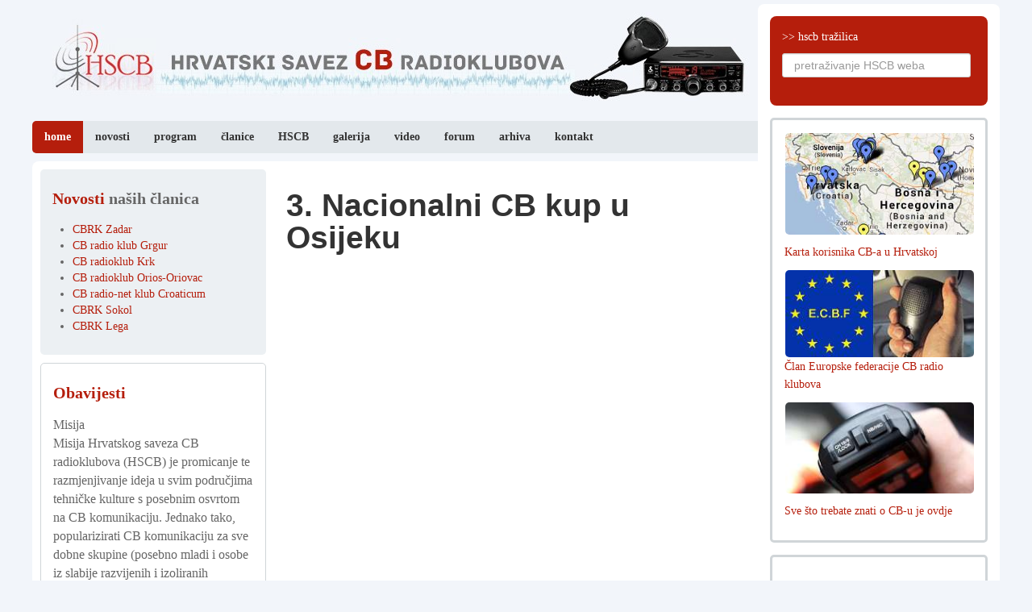

--- FILE ---
content_type: text/html; charset=utf-8
request_url: https://www.hscb.hr/component/allvideoshare/video/3-nacionalni-cb-kup-u-osijeku.html?Itemid=7
body_size: 5882
content:
<!DOCTYPE html>
<html lang="hr-hr" dir="ltr" class="no-js">
    <head>

        <base href="https://www.hscb.hr/component/allvideoshare/video/3-nacionalni-cb-kup-u-osijeku.html" />
	<meta http-equiv="content-type" content="text/html; charset=utf-8" />
	<meta name="viewport" content="width=device-width, initial-scale=1.0" />
	<meta name="generator" content="MYOB" />
	<title>HSCB - 3. Nacionalni CB kup u Osijeku</title>
	<link href="/templates/expose/favicon.ico" rel="shortcut icon" type="image/vnd.microsoft.icon" />
	<link href="https://www.hscb.hr/component/search/?Itemid=127&amp;slg=3:nacionalni-cb-kup-u-osijeku&amp;format=opensearch" rel="search" title="Traži HSCB" type="application/opensearchdescription+xml" />
	<link href="https://www.hscb.hr/components/com_allvideoshare/assets/css/bootstrap.css" rel="stylesheet" type="text/css" media="screen" />
	<link href="https://www.hscb.hr/media/jui/css/icomoon.css" rel="stylesheet" type="text/css" media="screen" />
	<link href="https://www.hscb.hr/components/com_allvideoshare/assets/css/allvideoshare.css" rel="stylesheet" type="text/css" media="screen" />
	<link href="/plugins/system/jce/css/content.css?aa754b1f19c7df490be4b958cf085e7c" rel="stylesheet" type="text/css" media="screen" />
	<link href="http://fonts.googleapis.com/css?family=Lato&subset=latin,latin-ext" rel="stylesheet" type="text/css" media="screen" />
	<link href="http://fonts.googleapis.com/css?family=Dosis&subset=latin,latin-ext" rel="stylesheet" type="text/css" media="screen" />
	<link href="http://fonts.googleapis.com/css?family=Source+Sans+Pro&subset=latin,latin-ext" rel="stylesheet" type="text/css" media="screen" />
	<link href="/libraries/expose/interface/css/joomla.css" rel="stylesheet" type="text/css" media="screen" />
	<link href="/templates/expose/css/typography.css" rel="stylesheet" type="text/css" media="screen" />
	<link href="/templates/expose/css/template.css" rel="stylesheet" type="text/css" media="screen" />
	<link href="/templates/expose/css/responsive.css" rel="stylesheet" type="text/css" media="screen" />
	<link href="/templates/expose/css/styles/red.css" rel="stylesheet" type="text/css" media="screen" />
	<style type="text/css">
body{font-family: 'Lato' ;}#menu a{font-family: 'Dosis';}h1,h3{font-family: 'Source Sans Pro';}div.mod_search17 input[type="search"]{ width:auto; }
	</style>
	<script src="/media/jui/js/jquery.min.js?ae05e2e6fd8d47ae66bd5af431bf93de" type="text/javascript"></script>
	<script src="/media/jui/js/jquery-noconflict.js?ae05e2e6fd8d47ae66bd5af431bf93de" type="text/javascript"></script>
	<script src="/media/jui/js/jquery-migrate.min.js?ae05e2e6fd8d47ae66bd5af431bf93de" type="text/javascript"></script>
	<script src="/libraries/expose/interface/js/equalheight.js" type="text/javascript"></script>
	<script src="/libraries/expose/interface/js/modernizr.js" type="text/javascript"></script>
	<script src="/libraries/expose/interface/js/breakpoints.js" type="text/javascript"></script>
	<script src="/libraries/expose/interface/js/offcanvas.js" type="text/javascript"></script>
	<script src="/templates/expose/js/template.js" type="text/javascript"></script>
	<!--[if lt IE 9]><script src="/media/system/js/html5fallback.js?ae05e2e6fd8d47ae66bd5af431bf93de" type="text/javascript"></script><![endif]-->
	<script type="text/javascript">

				(function(d, s, id) {
					var js, fjs = d.getElementsByTagName(s)[0];
					if (d.getElementById(id)) return;
					js = d.createElement(s); js.id = id;
					js.src = '//connect.facebook.net/en_US/all.js#appId=&xfbml=1';
					fjs.parentNode.insertBefore(js, fjs);
				}(document, 'script', 'facebook-jssdk'));
			
		jQuery.noConflict();

		jQuery(document).ready(function($){
			jQuery('#roof .column').equalHeight('.block');jQuery('#header .column').equalHeight('.block');jQuery('#top .column').equalHeight('.block');jQuery('#utility .column').equalHeight('.block');jQuery('#feature .column').equalHeight('.block');jQuery('#main-top .column').equalHeight('.block');jQuery('#content-top .column').equalHeight('.block');jQuery('#content-bottom .column').equalHeight('.block');jQuery('#main-bottom .column').equalHeight('.block');jQuery('#bottom .column').equalHeight('.block');jQuery('#footer .column').equalHeight('.block');jQuery('#mainbody, #sidebar-a, #sidebar-b').equalHeight();

		});
	</script>
	<meta property="og:title" content="3. Nacionalni CB kup u Osijeku" />
	<meta property="og:image" content="https://img.youtube.com/vi/Y5dX1ZMDJT0/0.jpg" />
<link rel="apple-touch-icon-precomposed" href=/templates/expose/images/apple_touch_icon.png />
        <!--[if (gte IE 6) & (lte IE 8)]>
            <script src="http://html5shim.googlecode.com/svn/trunk/html5.js"></script>
            <script src="/libraries/expose/interface/js/respond.js"></script>
            <script src="/libraries/expose/interface/js/selectivizr.js"></script>
        <![endif]-->

    </head>
    
    <body class="red align-ltr page-id-127 com-allvideoshare-video chrome " >

            





            <!--Start Roof Modules-->
            <section id="roof" class="row">
                <section class="container">
                    <div class="grid12 column first last ex-odd roof-1"><div class="block widget widget-logo no-title clearfix "><div class="content"><a href="#offcanvas" class="menu-toggle visible-phone" data-uk-offcanvas=""></a><p id="logo" class="brand image" style="">
                        <a class="auto-size" style="background: url(/images/hscn_logo.jpg) no-repeat;
                      background-size: contain;
                      width: 865px; height:110px;"  href="/">  <span style="position:absolute; top:-999em;"> -  </span></a>
                    </p></div></div></div>                </section>
            </section>
            <!--End Roof Modules-->
            
            <header id="header-wrap">

                                <!--Start Top Modules-->
                <section id="top" class="row">
                    <section class="container">
                        <div class="grid12 column first last ex-odd top-1"><div class="block widget widget-menu no-title clearfix "><div class="content">
        <nav class="ex-menu hidden-phone" dropdown-animation="scale-up" dropdown-sub-animation="slide-right">

            
            <ul class="l1"><li  class="item127 active first"><a href="https://www.hscb.hr/"  >home</a></li><li  class="item2"><a href="/novosti.html"  >novosti</a></li><li  class="item4"><a href="/program.html"  >program</a></li><li  class="item6"><a href="/clanice.html"  >članice</a></li><li  class="item25 parent"><a href="/hscb.html"  >HSCB</a><span class="dropdown-spacer"></span><div class="dropdown cols1 "  style="width: 200px;">
<div class="column col1 first" style="width: 200px;"><ul class="l2"><li  class="item3 first"><a href="/hscb/akti.html"  >akti</a></li><li  class="item5 last"><a href="/hscb/povijest.html"  >povijest</a></li></ul></div></div>
</li><li  class="item7"><a href="/galerija.html"  >galerija</a></li><li  class="item159"><a href="/video.html"  >video</a></li><li  class="item26"><a href="/forum-sp-1962072043.html"  >forum</a></li><li  class="item152"><a href="/arhiva.html"  >arhiva</a></li><li  class="item9 last"><a href="/kontakt.html"  >kontakt</a></li></ul>
        </nav> <!-- menu end -->

        </div></div></div>                    </section>
                </section>
                <!--End Top Modules-->
                
                
            </header>

                
                
                
                
            <!--Start Main Body-->
            <section id="main" class="row">
                <section class="container">
                    
<div id="system-message-container">
	</div>


<section id="mainbody" role="main" class="grid6 offset3 clearfix">

    
        <section id="component" role="article" class="clearfix">
        <div class="block">
            
<div id="avs-video" class="avs video ">
	<div class="page-header">
		<h1> 3. Nacionalni CB kup u Osijeku </h1>
    </div>
    
    <div class="row-fluid">
		        
                
        <div class="clearfix"></div>
    </div>
    
    <div class="avs-player"><iframe src="https://www.youtube.com/embed/Y5dX1ZMDJT0?rel=0&showinfo=0&iv_load_policy=3&modestbranding=1" frameborder="0" allowfullscreen></iframe></div><p></p></div>
        </div>
    </section>
    
    
</section>

    <!--Start Sidebar-A Modules-->
    <aside id="sidebar-a" class="grid3 inset9 clearfix" role="complementary">
        <div class="grid3 column first last ex-odd multi-module-column sidebar-a"><div class="block module box3 mod-95 clearfix">
		<div class="header">
				<h2 class="title"><span>Novosti</span> naših članica</h2>
			</div>
			<div class="content">
				<ul class="menu ">
<li class="item-166"><a href="/cbrk-zadar.html" >CBRK Zadar</a></li><li class="item-167"><a href="/radioklub-cb-split.html" >CB radio klub Grgur</a></li><li class="item-168"><a href="/cb-radioklub-krk.html" >CB radioklub Krk</a></li><li class="item-169"><a href="/cb-radioklub-orios-oriovac.html" >CB radioklub Orios-Oriovac</a></li><li class="item-170"><a href="/cb-radio-net-klub-croaticum.html" >CB radio-net klub Croaticum</a></li><li class="item-171"><a href="/cbrk-sokol.html" >CBRK Sokol</a></li><li class="item-173"><a href="/cbrk-lega.html" >CBRK Lega</a></li></ul>
				
			</div>
	</div><div class="block module box2 mod-16 clearfix">
		<div class="header">
				<h2 class="title"><span>Obavijesti</span></h2>
			</div>
			<div class="content">
				<div class="newsflash">
	


<p><span style="font-family: andale mono, times; font-size: 12pt;">Misija</span><br /><span style="font-family: andale mono, times; font-size: 12pt;">Misija Hrvatskog saveza CB radioklubova (HSCB) je promicanje te razmjenjivanje ideja u svim područjima tehničke kulture s posebnim osvrtom na CB komunikaciju. Jednako tako, popularizirati CB komunikaciju za sve dobne skupine (posebno mladi i osobe iz slabije razvijenih i izoliranih područja) i osobe s posebnim potrebama (slijepe i slabovidne osobe, osobe s tjelesnim ili intelektualnim poteškoćama) kao besplatnog, jednostavnog načina svakodnevne komunikacije i jedinstvene pomoći tijekom nesreća, nepogoda, katastrofi i sličnih događaja vodeći se idejom jednakih mogućnosti.</span></p>
<p><span style="font-family: andale mono, times; font-size: 12pt;"><strong>Vizija</strong></span><br /><span style="font-family: andale mono, times; font-size: 12pt;">Hrvatski savez CB radioklubova (HSCB) teži postati središnja strukovna udruga u Hrvatskoj koja bi širila CB radiokomunikaciju uz podizanje osnovnih životnih vještina (pravilna komunikacija i bonton uz poštovanje dostojanstva svake osobe, snalaženje u prostoru, podizanje tehničke pismenosti, promocija nenasilja i međusobne suradnje). Uz to, Savez želi biti poveznica između fizičkih osoba, klubova – članica i međunarodnih organizacija u zajedničkoj suradnji kao vodeće tijelo CB radiokomunikacije.</span></p>
<p><span style="font-family: andale mono, times; font-size: 12pt;"><strong>Ciljevi</strong></span><br /><span style="font-family: andale mono, times; font-size: 12pt;">- Rabljenje i zaštita CB-a (građanskog vala)</span><br /><span style="font-family: andale mono, times; font-size: 12pt;">- Ispitivanje najsuvremenijih rješenja na području elektronike i radiokomunikacija</span><br /><span style="font-family: andale mono, times; font-size: 12pt;">- Cjeloživotno učenje CB operatera</span><br /><span style="font-family: andale mono, times; font-size: 12pt;">- Kontinuirani rad s mladima i djecom uključujući djecu s posebnim potrebama</span><br /><span style="font-family: andale mono, times; font-size: 12pt;">- Podrška i rad s osobama iz slabije razvijenih i izoliranih područja</span><br /><span style="font-family: andale mono, times; font-size: 12pt;">- Suradnja na sustavu civilne zaštite tijekom nesreća, nepogoda, katastrofi</span><br /><span style="font-family: andale mono, times; font-size: 12pt;">- Međunarodna suradnja i članstvo u srodnim organizacijama</span></p>
</div>

				
			</div>
	</div><div class="block module box2 mod-92 clearfix">
		<div class="header">
				<h2 class="title"><span>Zadnje</span> sa foruma</h2>
			</div>
			<div class="content">
				LastPhpBB3. Table phpbb_forums not found!LastPhpBB3. Table phpbb_forums not found!
            SELECT 
                t.topic_id, t.topic_title, t.topic_last_post_id, t.topic_last_poster_name, t.topic_last_post_time, 
                (select count(*) from phpbb_posts p where p.topic_id = t.topic_id) topic_replies, t.forum_id 
            FROM phpbb_topics t where  t.forum_id <> -1 and t.forum_id <> 99 and t.forum_id <>  and t.forum_id <>  ORDER BY topic_last_post_time DESC LIMIT 5<br>LastPhpBB3. Table phpbb_topics not found!<input type="hidden" name="lastphpbb3" value="2.3.7" />




				
			</div>
	</div><div class="block module box3 mod-20 clearfix">
		<div class="header">
				<h2 class="title"><span>iz</span> programa...</h2>
			</div>
			<div class="content">
				<div class="custom" >
	<div class="custom">
<p style="text-align: center;"><img src="/images/skype-logo.png" border="0" alt="" /></p>
<h4 style="text-align: center;"><a href="/iz-programa.html">CB audio-video veze</a></h4>
<div id="textleft">
<p>Skype je software koji korisnicima omogućuje brzu i neusporedivo jeftiniju audiovizualnu komunikaciju, te razmjenu podataka i obavijesti između sugovornika bez obzira gdje se oni nalaze.</p>
</div>
</div></div>
				
			</div>
	</div></div>    </aside>
    <!--End Sidebar-A Modules-->

    <!--Start Sidebar-B Modules-->
    <aside id="sidebar-b" class="grid3 clearfix" role="complementary">
        <div class="grid3 column first last ex-odd multi-module-column sidebar-b"><div class="block module mod-17 no-title clearfix">
		<div class="header">
				<h2 class="title"><span>Traži</span></h2>
			</div>
			<div class="content">
				<div class="search mod_search17">
	<form action="/component/allvideoshare/" method="post" class="form-inline" role="search">
		<label for="mod-search-searchword17" class="element-invisible">&gt;&gt; hscb tražilica</label> <input name="searchword" id="mod-search-searchword17" maxlength="200"  class="inputbox search-query input-medium" type="search" size="20" placeholder="pretraživanje HSCB weba" />		<input type="hidden" name="task" value="search" />
		<input type="hidden" name="option" value="com_search" />
		<input type="hidden" name="Itemid" value="127" />
	</form>
</div>

				
			</div>
	</div><div class="block module box1 mod-23 no-title clearfix">
		<div class="header">
				<h2 class="title"><span>QTH</span> LOKATOR</h2>
			</div>
			<div class="content">
				<div class="custom" >
	<p><a href="/qth-lokator.html"><img class="rub" src="/images/qtr_mapa.jpg" alt="qtr mapa" width="240" height="129" /></a><a href="/qth-lokator.html"></a></p>
<p><a href="/qth-lokator.html">Karta korisnika CB-a u Hrvatskoj</a></p>
<p><img style="float: left;" src="/images/ecbf_clan.jpg" alt="ecbf clan" /></p>
<p><a href="http://ecbf.eu/" target="_blank">Član Europske federacije CB radio klubova</a></p>
<p><img class="rub" src="/images/stojecb.jpg" alt="stojecb" /></p>
<p><a href="/uvod-u-cb.html">Sve što trebate znati o CB-u je ovdje</a></p></div>
				
			</div>
	</div><div class="block module box1 mod-99 clearfix">
		<div class="header">
				<h2 class="title"><span>Videogalerija</span></h2>
			</div>
			<div class="content">
				
<div class="avs videos box1"> 
    <div class="row-fluid">
    	<ul class="thumbnails">
        	    
                <li class="span12">
                	<div class="thumbnail">
                	    <div class="image">
      					<a href="/component/allvideoshare/video/radionica-aviomodelarstva-u-os-stjepana-radica-brestovec-orehovicki.html?Itemid=7" class="avsLinkImage">
                        	<img class="avsImage" height="80" width="80" src="https://www.hscb.hr/components/com_allvideoshare/assets/images/default.jpg" />
                        </a>
                        </div>
                        <div class="caption">
                        	<h4><a href="/component/allvideoshare/video/radionica-aviomodelarstva-u-os-stjepana-radica-brestovec-orehovicki.html?Itemid=7">Radionica aviomodelarstva u OŠ Stjepana Radića Brestovec Orehovički</a></h4>
        					<p class="views muted">28744 Views</p>
                        </div>
                    </div>
                </li> 
                </ul><hr><ul class="thumbnails">    
                <li class="span12">
                	<div class="thumbnail">
                	    <div class="image">
      					<a href="/component/allvideoshare/video/pogled-s-ivancice-mreza-2017.html?Itemid=7" class="avsLinkImage">
                        	<img class="avsImage" height="80" width="80" src="https://www.hscb.hr/components/com_allvideoshare/assets/images/default.jpg" />
                        </a>
                        </div>
                        <div class="caption">
                        	<h4><a href="/component/allvideoshare/video/pogled-s-ivancice-mreza-2017.html?Itemid=7">Pogled s Ivančice-Mreža 2017</a></h4>
        					<p class="views muted">24435 Views</p>
                        </div>
                    </div>
                </li> 
                </ul><hr><ul class="thumbnails">    
                <li class="span12">
                	<div class="thumbnail">
                	    <div class="image">
      					<a href="/component/allvideoshare/video/3-edukativna-cb-radionica-2013.html?Itemid=7" class="avsLinkImage">
                        	<img class="avsImage" height="80" width="80" src="https://img.youtube.com/vi/NcxS9XyRCRk/default.jpg" />
                        </a>
                        </div>
                        <div class="caption">
                        	<h4><a href="/component/allvideoshare/video/3-edukativna-cb-radionica-2013.html?Itemid=7">3. edukativna CB radionica 2013.</a></h4>
        					<p class="views muted">25229 Views</p>
                        </div>
                    </div>
                </li> 
                </ul><hr><ul class="thumbnails">    
                <li class="span12">
                	<div class="thumbnail">
                	    <div class="image">
      					<a href="/component/allvideoshare/video/57-natjecanje-mladih-tehnicara-primosten-2015.html?Itemid=7" class="avsLinkImage">
                        	<img class="avsImage" height="80" width="80" src="https://img.youtube.com/vi/yCddv_9Ml34/default.jpg" />
                        </a>
                        </div>
                        <div class="caption">
                        	<h4><a href="/component/allvideoshare/video/57-natjecanje-mladih-tehnicara-primosten-2015.html?Itemid=7">57. natjecanje mladih tehničara - Primošten 2015.</a></h4>
        					<p class="views muted">25131 Views</p>
                        </div>
                    </div>
                </li> 
                </ul><hr><ul class="thumbnails">    
                <li class="span12">
                	<div class="thumbnail">
                	    <div class="image">
      					<a href="/component/allvideoshare/video/2-edukativna-cb-radionica-u-kraljevici.html?Itemid=7" class="avsLinkImage">
                        	<img class="avsImage" height="80" width="80" src="https://img.youtube.com/vi/p6vMB9L5cb0/default.jpg" />
                        </a>
                        </div>
                        <div class="caption">
                        	<h4><a href="/component/allvideoshare/video/2-edukativna-cb-radionica-u-kraljevici.html?Itemid=7">2. Edukativna CB radionica u Kraljevici</a></h4>
        					<p class="views muted">22791 Views</p>
                        </div>
                    </div>
                </li> 
                 
        </ul>
   	</div>
    
    </div>
				
			</div>
	</div></div>    </aside>
    <!--End Sidebar-B Modules-->
                </section>
            </section>
            <!--End Main Body Modules-->
    
                
            
            <footer id="footer-wrap">
                <section class="container">
                    
                                        <section id="copyright" class="row">
                        <div class="grid12 column first last ex-odd multi-module-column copyright-1"><div class="block widget widget-copyrightinfo no-title clearfix "><div class="content">            <span class="copyright">
                Copyright © 2010-2022 Sva prava pridržava Hrvatski savez CB radio klubova<br/><br/>design & hosting by: <a href="http://www.medialive.hr" target="_blank">Medialive</a>            </span>
        </div></div><div class="block widget widget-designedby no-title clearfix "><div class="content">        <p class="designed-by">
           Designed by: <a target="_blank" title="Joomla Responsive Template by ThemeXpert" href="http://www.themexpert.com">Joomla Responsive Template by ThemeXpert</a>
        </p>


        </div></div></div>                    </section>
                                    </section>
            </footer>

                        
                        <div id="offcanvas" class="uk-offcanvas">
                <div class="uk-offcanvas-bar">
                    <div class="grid12 column first last ex-odd offcanvas"><div class="block widget widget-offcanvas no-title clearfix "><div class="content">            <nav class="ex-menu">

                                <ul class="l1"><li  class="item127 parent active first"><a href="https://www.hscb.hr/"  >home</a></li><li  class="item2 parent"><a href="/novosti.html"  >novosti</a></li><li  class="item4 parent"><a href="/program.html"  >program</a></li><li  class="item6 parent"><a href="/clanice.html"  >članice</a></li><li  class="item25 parent"><a href="/hscb.html"  >HSCB</a><ul class="l2"><li  class="item3 parent first"><a href="/hscb/akti.html"  >akti</a></li><li  class="item5 parent last"><a href="/hscb/povijest.html"  >povijest</a></li></ul></li><li  class="item7 parent"><a href="/galerija.html"  >galerija</a></li><li  class="item159 parent"><a href="/video.html"  >video</a></li><li  class="item26 parent"><a href="/forum-sp-1962072043.html"  >forum</a></li><li  class="item152 parent"><a href="/arhiva.html"  >arhiva</a></li><li  class="item9 parent last"><a href="/kontakt.html"  >kontakt</a></li></ul>
            </nav> <!-- menu end -->

        </div></div></div>                </div>
            </div>
            
    </body>
</html>


--- FILE ---
content_type: text/css
request_url: https://www.hscb.hr/templates/expose/css/template.css
body_size: 7540
content:
@import url(//fonts.googleapis.com/css?family=Exo:400,300,700);
article,
aside,
details,
figcaption,
figure,
footer,
header,
hgroup,
nav,
section {
  display: block;
}
audio,
canvas,
video {
  display: inline-block;
  *display: inline;
  *zoom: 1;
}
audio:not([controls]) {
  display: none;
}
html {
  font-size: 100%;
  -webkit-text-size-adjust: 100%;
  -ms-text-size-adjust: 100%;
}
a:focus {
  outline: thin dotted #333;
  outline: 5px auto -webkit-focus-ring-color;
  outline-offset: -2px;
}
a:hover,
a:active {
  outline: 0;
}
sub,
sup {
  position: relative;
  font-size: 75%;
  line-height: 0;
  vertical-align: baseline;
}
sup {
  top: -0.5em;
}
sub {
  bottom: -0.25em;
}
img {
  max-width: 100%;
  height: auto;
  vertical-align: middle;
  border: 0;
  -ms-interpolation-mode: bicubic;
}
#map_canvas img {
  max-width: none;
}
button,
input,
select,
textarea {
  margin: 0;
  font-size: 100%;
  vertical-align: middle;
}
button,
input {
  *overflow: visible;
  line-height: normal;
}
button::-moz-focus-inner,
input::-moz-focus-inner {
  padding: 0;
  border: 0;
}
button,
input[type="button"],
input[type="reset"],
input[type="submit"] {
  cursor: pointer;
  -webkit-appearance: button;
}
input[type="search"] {
  -webkit-box-sizing: content-box;
  -moz-box-sizing: content-box;
  box-sizing: content-box;
  -webkit-appearance: textfield;
}
input[type="search"]::-webkit-search-decoration,
input[type="search"]::-webkit-search-cancel-button {
  -webkit-appearance: none;
}
textarea {
  overflow: auto;
  vertical-align: top;
}
.clearfix,
.clear {
  *zoom: 1;
}
.clearfix:before,
.clearfix:after,
.clear:before,
.clear:after {
  display: table;
  content: "";
  line-height: 0;
}
.clearfix:after,
.clear:after {
  clear: both;
}
.hide-text {
  font: 0/0 a;
  color: transparent;
  text-shadow: none;
  background-color: transparent;
  border: 0;
}
.input-block-level {
  display: block;
  width: 100%;
  min-height: 30px;
  -webkit-box-sizing: border-box;
  -moz-box-sizing: border-box;
  box-sizing: border-box;
}
.row {
  margin-left: 0px;
  *zoom: 1;
}
.row:before,
.row:after {
  display: table;
  content: "";
  line-height: 0;
}
.row:after {
  clear: both;
}
[class*="grid"] {
  float: left;
  margin-left: 0px;
}
.container,
.navbar-static-top .container,
.navbar-fixed-top .container,
.navbar-fixed-bottom .container {
  width: 960px;
}
.grid12 {
  width: 960px;
}
.grid11 {
  width: 880px;
}
.grid10 {
  width: 800px;
}
.grid9 {
  width: 720px;
}
.grid8 {
  width: 640px;
}
.grid7 {
  width: 560px;
}
.grid6 {
  width: 480px;
}
.grid5 {
  width: 400px;
}
.grid4 {
  width: 320px;
}
.grid3 {
  width: 240px;
}
.grid2 {
  width: 160px;
}
.grid1 {
  width: 80px;
}
.offset12 {
  margin-left: 960px;
}
html[dir='rtl'] .offset12 {
  margin-right: 960px;
  margin-left: 0;
}
.offset11 {
  margin-left: 880px;
}
html[dir='rtl'] .offset11 {
  margin-right: 880px;
  margin-left: 0;
}
.offset10 {
  margin-left: 800px;
}
html[dir='rtl'] .offset10 {
  margin-right: 800px;
  margin-left: 0;
}
.offset9 {
  margin-left: 720px;
}
html[dir='rtl'] .offset9 {
  margin-right: 720px;
  margin-left: 0;
}
.offset8 {
  margin-left: 640px;
}
html[dir='rtl'] .offset8 {
  margin-right: 640px;
  margin-left: 0;
}
.offset7 {
  margin-left: 560px;
}
html[dir='rtl'] .offset7 {
  margin-right: 560px;
  margin-left: 0;
}
.offset6 {
  margin-left: 480px;
}
html[dir='rtl'] .offset6 {
  margin-right: 480px;
  margin-left: 0;
}
.offset5 {
  margin-left: 400px;
}
html[dir='rtl'] .offset5 {
  margin-right: 400px;
  margin-left: 0;
}
.offset4 {
  margin-left: 320px;
}
html[dir='rtl'] .offset4 {
  margin-right: 320px;
  margin-left: 0;
}
.offset3 {
  margin-left: 240px;
}
html[dir='rtl'] .offset3 {
  margin-right: 240px;
  margin-left: 0;
}
.offset2 {
  margin-left: 160px;
}
html[dir='rtl'] .offset2 {
  margin-right: 160px;
  margin-left: 0;
}
.offset1 {
  margin-left: 80px;
}
html[dir='rtl'] .offset1 {
  margin-right: 80px;
  margin-left: 0;
}
.inset12 {
  margin-left: -960px;
}
html[dir='rtl'] .inset12 {
  margin-right: -960px;
  margin-left: 0;
}
.inset11 {
  margin-left: -880px;
}
html[dir='rtl'] .inset11 {
  margin-right: -880px;
  margin-left: 0;
}
.inset10 {
  margin-left: -800px;
}
html[dir='rtl'] .inset10 {
  margin-right: -800px;
  margin-left: 0;
}
.inset9 {
  margin-left: -720px;
}
html[dir='rtl'] .inset9 {
  margin-right: -720px;
  margin-left: 0;
}
.inset8 {
  margin-left: -640px;
}
html[dir='rtl'] .inset8 {
  margin-right: -640px;
  margin-left: 0;
}
.inset7 {
  margin-left: -560px;
}
html[dir='rtl'] .inset7 {
  margin-right: -560px;
  margin-left: 0;
}
.inset6 {
  margin-left: -480px;
}
html[dir='rtl'] .inset6 {
  margin-right: -480px;
  margin-left: 0;
}
.inset5 {
  margin-left: -400px;
}
html[dir='rtl'] .inset5 {
  margin-right: -400px;
  margin-left: 0;
}
.inset4 {
  margin-left: -320px;
}
html[dir='rtl'] .inset4 {
  margin-right: -320px;
  margin-left: 0;
}
.inset3 {
  margin-left: -240px;
}
html[dir='rtl'] .inset3 {
  margin-right: -240px;
  margin-left: 0;
}
.inset2 {
  margin-left: -160px;
}
html[dir='rtl'] .inset2 {
  margin-right: -160px;
  margin-left: 0;
}
.inset1 {
  margin-left: -80px;
}
html[dir='rtl'] .inset1 {
  margin-right: -80px;
  margin-left: 0;
}
.container {
  margin-right: auto;
  margin-left: auto;
  *zoom: 1;
}
.container:before,
.container:after {
  display: table;
  content: "";
  line-height: 0;
}
.container:after {
  clear: both;
}
.container-fluid {
  padding-right: 0px;
  padding-left: 0px;
  *zoom: 1;
}
.container-fluid:before,
.container-fluid:after {
  display: table;
  content: "";
  line-height: 0;
}
.container-fluid:after {
  clear: both;
}
.gfont-serif {
  font-family: 'Exo', sans-serif;
}
body {
  background: #f5f5f5 url(../images/backgrounds/noise.png) repeat 0 0;
  color: #666;
  font-size: 14px;
  font-weight: 300;
  line-height: 22px;
  margin: 0;
  position: relative;
}
a {
  text-decoration: none;
}
.block,
.tabbable,
.accordion {
  padding: 15px;
  margin: 10px;
  position: relative;
  display: block;
}
.no-title > .header {
  display: none;
}
.title {
  margin: 0 0 7px;
  padding: 0 0 7px;
}
* html .ie6-offset {
  margin-right: -4px;
}
.master-head .btn-wrap {
  background-color: rgba(0,0,0,0.4);
  border-width: 1px;
  border-style: solid;
  border-color: transparent #ddd #ddd transparent;
  padding: 10px;
  margin: 20px 0;
  display: inline-block;
  -webkit-border-radius: 4px;
  -moz-border-radius: 4px;
  border-radius: 4px;
  min-width: 300px;
}
.master-head h3 {
  font-size: 20px;
}
@media (max-width: 979px) {
  .master-head .width-block {
    float: none;
    width: 100%;
    text-align: center;
  }
}
@media (min-width: 980px) and (max-width: 1199px) {
  .master-head h3 {
    font-size: 18px;
    line-height: 24px;
  }
}
.page-header {
  border: none;
}
.btn,
.button,
.readon,
.readmore {
  display: inline-block;
  padding: 4px 14px;
  color: #fff;
  text-shadow: 0 1px 1px rgba(0,0,0,0.4);
  -webkit-border-radius: 0;
  -moz-border-radius: 0;
  border-radius: 0;
}
.btn a,
.btn:hover,
.button a,
.button:hover,
.readon a,
.readon:hover,
.readmore a,
.readmore:hover {
  color: #fff;
  text-shadow: 0 1px 1px rgba(0,0,0,0.4);
}
.img-rounded {
  -webkit-border-radius: 6px;
  -moz-border-radius: 6px;
  border-radius: 6px;
}
.img-polaroid {
  padding: 4px;
  background-color: #fff;
  border: 1px solid #ccc;
  border: 1px solid rgba(0,0,0,0.2);
  -webkit-box-shadow: 0 1px 3px rgba(0,0,0,0.1);
  -moz-box-shadow: 0 1px 3px rgba(0,0,0,0.1);
  box-shadow: 0 1px 3px rgba(0,0,0,0.1);
}
.img-circle {
  -webkit-border-radius: 500px;
  -moz-border-radius: 500px;
  border-radius: 500px;
}
.icon-10x {
  font-size: 10em;
}
.icon-10x.icon-border {
  border-width: 10px;
  -webkit-border-radius: 12px;
  -moz-border-radius: 12px;
  border-radius: 12px;
}
.row {
  padding-top: 40px;
  padding-bottom: 40px;
}
#mainbody,
#sidebar-a,
#sidebar-b {
  position: relative;
}
#sidebar-a[class*='grid'] [class*='grid'],
#sidebar-b[class*='grid'] [class*='grid'] {
  margin-left: 0;
  width: 100%;
}
#copyright .block {
  padding: 10px 15px;
  margin: 0;
}
#feature,
#maintop,
#breadcrumbs,
#main,
#main-bottom,
#bottom {

}
#roof,
#top,
#breadcrumbs,
#main {
  padding-top: 0;
  padding-bottom: 0;
}
#absolute {
  position: absolute;
  bottom: 20px;
  right: 20px;
}
#roof {

}
#roof .widget-date,
#roof .widget-fontresizer {
  padding-top: 0;
  padding-bottom: 0;
}
#header-wrap {

}
#utility {

}
#sidebar-a:after,
#sidebar-b:after {
  border-style: solid;
  border-color: #d7d7d7;
  content: '';
  display: block;
  position: absolute;
  top: 0;
  bottom: 0;
  left: 0;
  right: 0;
}
#sidebar-a:after {
  border-width: 0 0px 0 0;

}
#sidebar-b:after {
  border-width: 0 0 0 0px;


}
#sidebar-a .block,
#sidebar-b .block {
  z-index: 10;
}
#footer-wrap {
  background: #fcfcfc;
  border-top: 1px solid #d7d7d7;
}
#copyright {
  border-top: 0px solid #d7d7d7;
}
.ex-menu {
  float: left;
  color: #fff;
}
.ex-menu ul {
  margin: 0;
  padding: 0;
  list-style: none;
}
.ex-menu > ul.l1:before,
.ex-menu > ul.l1:after,
.ex-menu .dropdown .column:before,
.ex-menu .dropdown .column:after {
  content: " ";
  display: table;
}
.ex-menu > ul.l1:after,
.ex-menu .dropdown .column:after {
  clear: both;
}
.ex-menu > ul.l1 > li {
  float: left;
}
.ex-menu ul li {
  position: relative;
}
.ex-menu li > a {
  display: block;
  -moz-box-sizing: border-box;
  box-sizing: border-box;
  text-decoration: none;
  padding: 0 15px;
  line-height: 40px;
  color: #333;
  font-size: 14px;
  font-weight: bold;
  cursor: pointer;


}
.ex-menu li a[class^="icon-"],
.ex-menu li a[class*=" icon-"] {
  width: auto;
  text-align: left;
  font-family: inherit;
  -webkit-font-smoothing: inherit;
}
.ex-menu li a[class^="icon-"]:before,
.ex-menu li a[class*=" icon-"]:before {
  font-family: FontAwesome;
  margin-right: 5px;
}
.ex-menu > ul.l1 > li:hover > a,
.ex-menu > ul.l1 > li.active > a {
  background: #b51e0c;
  color: #fff;

}
.ex-menu > ul.l1 > li.last .dropdown {
  right: 0;
  left: auto;
}
.ex-menu li a[href='#'] {
  cursor: auto;
  c
}
.ex-menu li:hover > a,
.ex-menu li > a:focus {
  background-color: #b51e0c;
  color: #fff;
  outline: none;
}
.ex-menu li > a:active {
  background-color: #b51e0c;
  color: #fff;
}
.ex-menu li.active > a {
  background-color: rgba(0,0,0,0.3);
  color: #fff;
}
.ex-menu li a img {
  float: left;
  margin-right: 5px;
  margin-top: 5px;
}
.ex-menu .subtitle {
  line-height: 24px;
}
.subtitle > div {
  margin-top: -1px;
  font-size: 10px;
  line-height: 17px;
}
.ex-menu .dropdown {
  display: none;
  position: absolute;
  top: 100%;
  left: 0;
  z-index: 1000;
  -moz-box-sizing: border-box;
  box-sizing: border-box;
  background: '';
  color: ;
  letter-spacing: normal;
}
.ex-menu li:hover > .dropdown {
  display: block;
}
.ex-menu li:hover > .dropdown li:hover > .dropdown {
  left: 100%;
  top: 0;
}
.ex-menu .dropdown .grouped > ul {
  margin: 10px;
  -webkit-box-shadow: 0 0 6px rgba(0,0,0,0.4);
  -moz-box-shadow: 0 0 6px rgba(0,0,0,0.4);
  box-shadow: 0 0 6px rgba(0,0,0,0.4);
}
.ex-menu .dropdown .column {
  float: left;
  -moz-box-sizing: border-box;
  box-sizing: border-box;
}
.menu-toggle {
  -moz-box-sizing: border-box;
  box-sizing: border-box;
  height: 55px;
  padding: 0 20px;
  float: left;
}
.menu-toggle:before {
  content: '';
  display: inline-block;
  height: 100%;
  vertical-align: middle;
}
.menu-toggle {
  font-size: 19px;
  color: #88898E;
}
.menu-toggle:hover,
.menu-toggle:focus {
  color: #88898E;
  text-decoration: none;
  outline: none;
}
.menu-toggle:after {
  content: "\f0c9";
  font-family: "FontAwesome";
  vertical-align: middle;
}
[dropdown-animation="fade"] li:hover > .dropdown,
[dropdown-sub-animation="fade"] li:hover > .dropdown li:hover > .dropdown {
  -webkit-animation: fade 0.2s ease-in-out;
  animation: fade 0.2s ease-in-out;
}
[dropdown-animation="scale-up"] li:hover > .dropdown,
[dropdown-sub-animation="scale-up"] li:hover > .dropdown li:hover > .dropdown {
  -webkit-animation: scale-up 0.2s ease-in-out;
  animation: scale-up 0.2s ease-in-out;
  -webkit-transform-origin: 0 0;
  transform-origin: 0 0;
}
[dropdown-animation="scale-down"] li:hover > .dropdown,
[dropdown-sub-animation="scale-down"] li:hover > .dropdown li:hover > .dropdown {
  -webkit-animation: scale-down 0.2s ease-in-out;
  animation: scale-down 0.2s ease-in-out;
  -webkit-transform-origin: 0 0;
  transform-origin: 0 0;
}
[dropdown-animation="slide-top"] li:hover > .dropdown,
[dropdown-sub-animation="slide-top"] li:hover > .dropdown li:hover > .dropdown {
  -webkit-animation: slide-top-fixed 0.2s ease-in-out;
  animation: slide-top-fixed 0.2s ease-in-out;
  -webkit-transform-origin: 0 0;
  transform-origin: 0 0;
}
[dropdown-animation="slide-bottom"] li:hover > .dropdown,
[dropdown-sub-animation="slide-bottom"] li:hover > .dropdown li:hover > .dropdown {
  -webkit-animation: slide-bottom-fixed 0.2s ease-in-out;
  animation: slide-bottom-fixed 0.2s ease-in-out;
  -webkit-transform-origin: 0 0;
  transform-origin: 0 0;
}
[dropdown-animation="slide-left"] li:hover > .dropdown,
[dropdown-sub-animation="slide-left"] li:hover > .dropdown li:hover > .dropdown {
  -webkit-animation: slide-left-fixed 0.2s ease-in-out;
  animation: slide-left-fixed 0.2s ease-in-out;
  -webkit-transform-origin: 0 0;
  transform-origin: 0 0;
}
[dropdown-animation="slide-right"] li:hover > .dropdown,
[dropdown-sub-animation="slide-right"] li:hover > .dropdown li:hover > .dropdown {
  -webkit-animation: slide-right-fixed 0.2s ease-in-out;
  animation: slide-right-fixed 0.2s ease-in-out;
  -webkit-transform-origin: 0 0;
  transform-origin: 0 0;
}
[dropdown-animation="flipin-x"] li:hover > .dropdown,
[dropdown-sub-animation="flipin-x"] li:hover > .dropdown li:hover > .dropdown {
  -webkit-animation: flipin-x .5s ease-in-out;
  animation: flipin-x .5s ease-in-out;
}
[dropdown-animation="flipin-y"] li:hover > .dropdown,
[dropdown-sub-animation="flipin-y"] li:hover > .dropdown li:hover > .dropdown {
  -webkit-animation: flipin-y .5s ease-in-out;
  animation: flipin-y .5s ease-in-out;
}
[dropdown-animation="bounce-in"] li:hover > .dropdown,
[dropdown-sub-animation="bounce-in"] li:hover > .dropdown li:hover > .dropdown {
  -webkit-animation: bounce-in 0.6s ease-in-out;
  animation: bounce-in 0.6s ease-in-out;
}
[dropdown-animation="bounce-in-up"] li:hover > .dropdown,
[dropdown-sub-animation="bounce-in-up"] li:hover > .dropdown li:hover > .dropdown {
  -webkit-animation: bounce-in-up 0.6s ease-in-out;
  animation: bounce-in-up 0.6s ease-in-out;
}
[dropdown-animation="bounce-in-left"] li:hover > .dropdown,
[dropdown-sub-animation="bounce-in-left"] li:hover > .dropdown li:hover > .dropdown {
  -webkit-animation: bounce-in-left 0.6s ease-in-out;
  animation: bounce-in-left 0.6s ease-in-out;
}
[dropdown-animation="bounce-in-right"] li:hover > .dropdown,
[dropdown-sub-animation="bounce-in-right"] li:hover > .dropdown li:hover > .dropdown {
  -webkit-animation: bounce-in-right 0.6s ease-in-out;
  animation: bounce-in-right 0.6s ease-in-out;
}
[dropdown-animation="roll-in"] li:hover > .dropdown,
[dropdown-sub-animation="roll-in"] li:hover > .dropdown li:hover > .dropdown {
  -webkit-animation: roll-in 0.6s ease-in-out;
  animation: roll-in 0.6s ease-in-out;
}
#ex-splitmenu.horizontal .nav-list li {
  position: relative;
}
#ex-splitmenu.horizontal > .nav-list > li {
  float: left;
}
#ex-splitmenu.horizontal .nav-list > li > a {
  display: block;
  text-decoration: none;
  padding: 0 15px;
  margin: 0;
  line-height: 40px;
  color: #fff;
  font-size: 14px;
  font-weight: normal;
  cursor: pointer;
}
#ex-splitmenu.horizontal .nav-list li:hover a {
  background-color: rgba(0,0,0,0.3);
  color: #fff;
}
#ex-splitmenu.horizontal .nav-list li.parent > ul {
  display: none;
  position: absolute;
  top: 100%;
  left: 0;
  padding: 0;
  width: 200px;
  z-index: 1000;
  -moz-box-sizing: border-box;
  box-sizing: border-box;
  background: '';
  letter-spacing: normal;
}
#ex-splitmenu.horizontal .nav-list li.parent:hover > ul {
  display: block;
  -webkit-animation: scale-up 0.2s ease-in-out;
  animation: scale-up 0.2s ease-in-out;
  -webkit-transform-origin: 0 0;
  transform-origin: 0 0;
}
#ex-splitmenu.horizontal .nav-list li.parent:hover > ul li.parent ul {
  left: 100%;
  top: 0;
}
#ex-splitmenu.horizontal > .nav-list > li.hover a,
#ex-splitmenu.horizontal > .nav-list > li.active a,
#ex-splitmenu.horizontal > .nav-list > li.active a:focus {
  background-color: rgba(0,0,0,0.3);
  color: #fff;
}
#ex-splitmenu.horizontal a[class^="icon-"],
#ex-splitmenu.horizontal a[class*=" icon-"] {
  width: auto;
  text-align: left;
}
#ex-splitmenu.horizontal a[class^="icon-"]:before,
#ex-splitmenu.horizontal a[class*=" icon-"]:before {
  margin-right: 5px;
}
.uk-offcanvas {
  display: none;
  position: fixed;
  top: 0;
  right: 0;
  bottom: 0;
  left: 0;
  z-index: 1010;
  background: rgba(0,0,0,0.3);
}
.uk-offcanvas.uk-active {
  display: block;
}
.uk-offcanvas-page {
  position: fixed;
  -webkit-transition: margin-left 0.3s ease-in-out 50ms;
  transition: margin-left 0.3s ease-in-out 50ms;
}
.uk-offcanvas-bar {
  position: fixed;
  top: 0;
  bottom: 0;
  left: 0;
  -webkit-transform: translateX(-100%);
  transform: translateX(-100%);
  z-index: 1011;
  width: 270px;
  max-width: 100%;
  background: #333;
  overflow-y: auto;
  -webkit-overflow-scrolling: touch;
  -webkit-transition: -webkit-transform 0.3s ease-in-out;
  transition: transform 0.3s ease-in-out;
}
.uk-offcanvas.uk-active .uk-offcanvas-bar.uk-offcanvas-bar-show {
  -webkit-transform: translateX(0%);
  transform: translateX(0%);
}
.uk-offcanvas-bar-flip {
  left: auto;
  right: 0;
  -webkit-transform: translateX(100%);
  transform: translateX(100%);
}
.uk-offcanvas [class*="grid"] {
  width: auto;
  float: none;
}
.uk-offcanvas .block {
  margin: 0;
  padding: 0;
}
.uk-offcanvas .block + .block {
  margin-top: 20px;
}
#offcanvas .ex-menu {
  background-color: transparent;
}
.uk-offcanvas .ex-menu,
.uk-offcanvas .ex-menu > ul.l1 > li {
  float: none;
}
.uk-offcanvas .ex-menu ul a {
  color: #88898E;
}
.uk-offcanvas .ex-menu > ul.l1 > li > a {
  color: rgba(255,255,255,0.8);
  border-bottom: 1px solid rgba(0,0,0,0.4);
  box-shadow: 0 1px 0 rgba(255,255,255,0.06);
}
.uk-offcanvas .ex-menu > ul.l1 > li:hover > a,
.uk-offcanvas .ex-menu > ul.l1 > li.active > a,
.uk-offcanvas .ex-menu > ul.l1 > li a:focus,
.uk-offcanvas .ex-menu > ul.l1 > li a:active {
  background-color: #3A3B40;
  color: #fff;
}
.uk-offcanvas .ex-menu > ul.l1 > li ul {
  padding: 5px 0 5px 15px;
}
.uk-offcanvas .ex-menu > ul.l1 > li ul li.parent > a {
  margin-left: -15px;
  padding-left: 15px;
}
.uk-offcanvas .ex-menu > ul.l1 > li ul li > a {
  padding: 5px 0;
  line-height: 30px;
}
.uk-offcanvas .ex-menu li:hover > a,
.uk-offcanvas .ex-menu li > a:focus {
  background-color: none;
}
#component .articles-row {
  margin-bottom: 10px;
}
#component [class*='cols'] > [class*='col-'] {
  float: left;
  padding: 0;
}
#component .cols-1 > [class*='col-'] {
  display: block;
  float: none;
  margin: 0;
}
#component .cols-2 > [class*='col-'] {
  width: 50%;
}
#component .cols-3 > [class*='col-'] {
  float: left;
  width: 33.3%;
}
#component .cols-4 > [class*='col-'] {
  width: 25%;
}
#component article {
  margin: 0 10px 20px;
}
#component .title {
  font-size: 20px;
  line-height: 30px;
  padding-bottom: 5px;
  margin-bottom: 5px;
  border-bottom: 1px solid #d7d7d7;
  font-family: "Source Sans Pro";

}
#component .block {
  padding-left: 5px;
  padding-right: 5px;
}
#component .article-tools {
  padding-bottom: 5px;
  margin-bottom: 5px;
}
#component .article-bg {
  padding-bottom: 0;
  border: 0;
}
#component .actions {
  list-style: none;
}
#component .actions a {
  display: inline-block;
}
#component .actions img {
  display: inline-block;
}
#component .edit .formelm {
  float: left;
  width: 70%;
  margin-top: 10px;
}
#component .edit .formelm label {
  float: left;
  line-height: 22px;
  width: 110px;
}
#component .edit textarea {
  margin-top: 10px;
}
#component .edit .pull-left {
  width: 50%;
}
#component .CodeMirror-wrapping {
  box-sizing: border-box;
  margin-top: 20px;
}
#component .edit .formelm-buttons {
  margin-top: 10px;
}
#component .button2-left {
  float: left;
  margin-right: 5px;
}
#component #editor-xtd-buttons {
  margin-top: 15px;
  height: 32px;
}
#component .pagination {
  padding: 0 10px;
}
#component .pagination ul {
  -webkit-box-shadow: none;
  -moz-box-shadow: none;
  box-shadow: none;
}
#component .pagination a,
#component .pagination span {
  background: none;
  -webkit-border-radius: 0px;
  -moz-border-radius: 0px;
  border-radius: 0px;
}
#component #contact-slider {
  padding-bottom: 9px;
}
#component #contact-slider h3 {
  font-size: inherit;
  line-height: inherit;
  margin: 0;
  padding: 0;
}
#mod-finder-searchform {
  margin: 0 0;
  position: relative;
}
#mod-finder-searchform div.finder {
  margin-bottom: 0;
}
#mod-finder-searchform #mod-finder-searchword {
  background: #fbfbfb;
}
#mod-finder-searchform #mod-finder-searchword:focus {
  background: #fff;
}
#mod-finder-searchform button.btn {
  -webkit-border-radius: 0 3px 3px 0;
  -moz-border-radius: 0 3px 3px 0;
  border-radius: 0 3px 3px 0;
}
ul.breadcrumb {
  margin: 0;
}
#login-form .add-on label {
  display: none;
}
ul.menu li img {
  display: none;
}
.block[class^="icon-"],
.block[class*=" icon-"] {
  font-family: inherit;
  line-height: inherit;
}
.title [class^="icon-"],
.title [class*=" icon-"] {
  margin-right: 10px;
}
.widget-logo {
  margin-top: 0;
  margin-bottom: 0;
}
#logo {
  margin: 0;
}
#logo a {
  display: block;
}
#logo .logo-tagline {
  display: block;
  font-size: 16px;
}
.widget-logo .image a {
  font: 0/0 a;
  color: transparent;
  text-shadow: none;
  background-color: transparent;
  border: 0;
  padding: 0;
}
.widget-copyrightinfo,
.widget-designedby,
.widget-exposelogo {
  text-align: center;
  padding-top: 5px;
  padding-bottom: 5px;
  margin-left: 25px;
}
#ex-date,
#font-resizer {
  margin-top: 5px;
}
#font-resizer {
  text-align: right;
}
.designed-by {

  width: 75px;
  height: 18px;
  display: inline-block;
  text-indent: -9999px;
  font-size: 0;
}
.expose-logo,
.expose-logo a {
  width: 152px;
  height: 40px;
  display: block;
}
.expose-logo-light {
  background: url(../../../libraries/expose/interface/images/expose_logo_light.png) no-repeat;
}
.expose-logo-dark {
  background: url(../../../libraries/expose/interface/images/expose_logo_dark.png) no-repeat;
}
.expose-logo span {
  display: none;
}
#poweredby {
  margin: 0 auto;
}
#scrolltop {
  background: url(../images/totop.png) no-repeat;
  display: block;
  width: 26px;
  height: 28px;
  text-indent: -9999px;
  font-size: 0px;
  margin: 30px auto 0;
}
#scrolltop:hover {
  background-position: 0 -71px;
}
.social-icons {
  list-style: none;
  margin: 0;
}
.social-icons li {
  float: left;
}
.social-icons li a {
  margin-right: 10px;
  display: block;
  width: 32px;
  height: 32px;
  padding: 5px;
  text-indent: -9999px;
  -webkit-border-radius: 30px;
  -moz-border-radius: 30px;
  border-radius: 30px;
  -webkit-box-shadow: inset 0 1px 2px #444;
  -moz-box-shadow: inset 0 1px 2px #444;
  box-shadow: inset 0 1px 2px #444;
}
.social-icons li.twitter a {
  background: url(../images/social-icons/twitter.png) no-repeat 50% 50% #00b9f4;
}
.social-icons li.facebook a {
  background: url(../images/social-icons/facebook.png) no-repeat 50% 50% #3b5998;
}
.social-icons li.rss a {
  background: url(../images/social-icons/rss.png) no-repeat 50% 50% #d45421;
}
.white {
  color: #fff;
  text-shadow: 1px 1px 1px #444;
}
.black {
  color: #333;
  text-shadow: 1px 1px 1px #fff;
}
.box1 {
  background-color: #fff;
}
.box2 {
  background-color: #34495e;
  color: #fff;
}
.box3 {
  background-color: #95a5a6;
  color: #fff;
}
.box4 {
  background-color: #B3A4A1;
  color: #fff;
}
.box-bordered {
  border: 1px solid #ddd;
}
.box-alert {
  background-color: #FCF8E3;
  border: 1px solid #FBEED5;
  color: #C09853;
}
.box-info {
  background-color: #D9EDF7;
  border-color: #BCE8F1;
  color: #3A87AD;
}
.box-success {
  background-color: #DFF0D8;
  border-color: #D6E9C6;
  color: #468847;
}
.box-error {
  background-color: #F2DEDE;
  border-color: #EED3D7;
  color: #B94A48;
}
.title {
  padding: 10px 0;
  font-size: 20px;
  line-height: 23px;
  position: relative;
}
[class*="title"] .title {
  margin: -15px -15px 15px -15px;
  padding: 15px;
}
.title1 .title {
  background-color: #2b3c4e;
  color: #fff;
}
.title2 .title {
  background-color: #a3b1b2;
  color: #fff;
}
.title3 .title {
  border-bottom: 1px solid rgba(0,0,0,0.1);
  -webkit-box-shadow: 0 1px 1px #fff;
  -moz-box-shadow: 0 1px 1px #fff;
  box-shadow: 0 1px 1px #fff;
}
.title4 .title:after {
  background-color: #fff;
  height: 4px;
  width: auto;
  content: '';
  display: block;
  position: absolute;
  bottom: 0;
  left: 0;
  right: 0;
}
.fade {
  opacity: 0;
  -webkit-transition: opacity .15s linear;
  -moz-transition: opacity .15s linear;
  -o-transition: opacity .15s linear;
  transition: opacity .15s linear;
}
.fade.in {
  opacity: 1;
}
.collapse {
  position: relative;
  height: 0;
  overflow: hidden;
  -webkit-transition: height .35s ease;
  -moz-transition: height .35s ease;
  -o-transition: height .35s ease;
  transition: height .35s ease;
}
.collapse.in {
  height: auto;
}
[class*='animation-'] {
  -webkit-animation-duration: 0.5s;
  animation-duration: 0.5s;
  -webkit-animation-timing-function: ease-out;
  animation-timing-function: ease-out;
  -webkit-animation-fill-mode: both;
  animation-fill-mode: both;
}
.animation-fade {
  -webkit-animation-name: fade;
  animation-name: fade;
  -webkit-animation-duration: 0.8s;
  animation-duration: 0.8s;
  -webkit-animation-timing-function: linear;
  animation-timing-function: linear;
}
.animation-scale-up {
  -webkit-animation-name: scale-up;
  animation-name: scale-up;
}
.animation-scale-down {
  -webkit-animation-name: scale-down;
  animation-name: scale-down;
}
.animation-slide-top {
  -webkit-animation-name: slide-top;
  animation-name: slide-top;
}
.animation-slide-bottom {
  -webkit-animation-name: slide-bottom;
  animation-name: slide-bottom;
}
.animation-slide-left {
  -webkit-animation-name: slide-left;
  animation-name: slide-left;
}
.animation-slide-right {
  -webkit-animation-name: slide-right;
  animation-name: slide-right;
}
.animation-reverse {
  -webkit-animation-direction: reverse;
  animation-direction: reverse;
}
@-webkit-keyframes slide-top {
  0% {
    opacity: 0;
    -webkit-transform: translateY(-100%);
  }
  100% {
    opacity: 1;
    -webkit-transform: translateY(0);
  }
}
@keyframes slide-top {
  0% {
    opacity: 0;
    transform: translateY(-100%);
  }
  100% {
    opacity: 1;
    transform: translateY(0);
  }
}
@-webkit-keyframes slide-bottom {
  0% {
    opacity: 0;
    -webkit-transform: translateY(100%);
  }
  100% {
    opacity: 1;
    -webkit-transform: translateY(0);
  }
}
@keyframes slide-bottom {
  0% {
    opacity: 0;
    transform: translateY(100%);
  }
  100% {
    opacity: 1;
    transform: translateY(0);
  }
}
@-webkit-keyframes slide-left {
  0% {
    opacity: 0;
    -webkit-transform: translateX(-100%);
  }
  100% {
    opacity: 1;
    -webkit-transform: translateX(0);
  }
}
@keyframes slide-left {
  0% {
    opacity: 0;
    transform: translateX(-100%);
  }
  100% {
    opacity: 1;
    transform: translateX(0);
  }
}
@-webkit-keyframes slide-right {
  0% {
    opacity: 0;
    -webkit-transform: translateX(100%);
  }
  100% {
    opacity: 1;
    -webkit-transform: translateX(0);
  }
}
@keyframes slide-right {
  0% {
    opacity: 0;
    transform: translateX(100%);
  }
  100% {
    opacity: 1;
    transform: translateX(0);
  }
}
@-webkit-keyframes spin {
  0% {
    -webkit-transform: rotate(0deg);
  }
  100% {
    -webkit-transform: rotate(359deg);
  }
}
@keyframes spin {
  0% {
    transform: rotate(0deg);
  }
  100% {
    transform: rotate(359deg);
  }
}
@-webkit-keyframes fade {
  0% {
    opacity: 0;
  }
  100% {
    opacity: 1;
  }
}
@keyframes fade {
  0% {
    opacity: 0;
  }
  100% {
    opacity: 1;
  }
}
@-webkit-keyframes scale-up {
  0% {
    opacity: 0;
    -webkit-transform: scale(0.2);
  }
  100% {
    opacity: 1;
    -webkit-transform: scale(1);
  }
}
@keyframes scale-up {
  0% {
    opacity: 0;
    transform: scale(0.2);
  }
  100% {
    opacity: 1;
    transform: scale(1);
  }
}
@-webkit-keyframes scale-down {
  0% {
    opacity: 0;
    -webkit-transform: scale(1.8);
  }
  100% {
    opacity: 1;
    -webkit-transform: scale(1);
  }
}
@keyframes scale-down {
  0% {
    opacity: 0;
    transform: scale(1.8);
  }
  100% {
    opacity: 1;
    transform: scale(1);
  }
}
@-webkit-keyframes slide-top-fixed {
  0% {
    opacity: 0;
    -webkit-transform: translateY(-20px);
  }
  100% {
    opacity: 1;
    -webkit-transform: translateY(0);
  }
}
@keyframes slide-top-fixed {
  0% {
    opacity: 0;
    transform: translateY(-20px);
  }
  100% {
    opacity: 1;
    transform: translateY(0);
  }
}
@-webkit-keyframes slide-bottom-fixed {
  0% {
    opacity: 0;
    -webkit-transform: translateY(20px);
  }
  100% {
    opacity: 1;
    -webkit-transform: translateY(0);
  }
}
@keyframes slide-bottom-fixed {
  0% {
    opacity: 0;
    transform: translateY(20px);
  }
  100% {
    opacity: 1;
    transform: translateY(0);
  }
}
@-webkit-keyframes slide-left-fixed {
  0% {
    opacity: 0;
    -webkit-transform: translateX(-20px);
  }
  100% {
    opacity: 1;
    -webkit-transform: translateX(0);
  }
}
@-moz-keyframes slide-left-fixed {
  0% {
    opacity: 0;
    -moz-transform: translateX(-20px);
  }
  100% {
    opacity: 1;
    -moz-transform: translateX(0);
  }
}
@keyframes slide-left-fixed {
  0% {
    opacity: 0;
    transform: translateX(-20px);
  }
  100% {
    opacity: 1;
    transform: translateX(0);
  }
}
@-webkit-keyframes slide-right-fixed {
  0% {
    opacity: 0;
    -webkit-transform: translateX(20px);
  }
  100% {
    opacity: 1;
    -webkit-transform: translateX(0);
  }
}
@-moz-keyframes slide-right-fixed {
  0% {
    opacity: 0;
    -moz-transform: translateX(20px);
  }
  100% {
    opacity: 1;
    -moz-transform: translateX(0);
  }
}
@keyframes slide-right-fixed {
  0% {
    opacity: 0;
    transform: translateX(20px);
  }
  100% {
    opacity: 1;
    transform: translateX(0);
  }
}
@-webkit-keyframes flipin-x {
  0% {
    -webkit-transform: perspective(400px) rotateX(90deg);
    opacity: 0;
  }
  40% {
    -webkit-transform: perspective(400px) rotateX(-10deg);
  }
  70% {
    -webkit-transform: perspective(400px) rotateX(10deg);
  }
  100% {
    -webkit-transform: perspective(400px) rotateX(0deg);
    opacity: 1;
  }
}
@-moz-keyframes flipin-x {
  0% {
    -moz-transform: perspective(400px) rotateX(90deg);
    opacity: 0;
  }
  40% {
    -moz-transform: perspective(400px) rotateX(-10deg);
  }
  70% {
    -moz-transform: perspective(400px) rotateX(10deg);
  }
  100% {
    -moz-transform: perspective(400px) rotateX(0deg);
    opacity: 1;
  }
}
@keyframes flipin-x {
  0% {
    transform: perspective(400px) rotateX(90deg);
    opacity: 0;
  }
  40% {
    transform: perspective(400px) rotateX(-10deg);
  }
  70% {
    transform: perspective(400px) rotateX(10deg);
  }
  100% {
    transform: perspective(400px) rotateX(0deg);
    opacity: 1;
  }
}
@-webkit-keyframes flipin-y {
  0% {
    -webkit-transform: perspective(400px) rotateY(90deg);
    opacity: 0;
  }
  40% {
    -webkit-transform: perspective(400px) rotateY(-10deg);
  }
  70% {
    -webkit-transform: perspective(400px) rotateY(10deg);
  }
  100% {
    -webkit-transform: perspective(400px) rotateY(0deg);
    opacity: 1;
  }
}
@-moz-keyframes flipin-y {
  0% {
    -moz-transform: perspective(400px) rotateY(90deg);
    opacity: 0;
  }
  40% {
    -moz-transform: perspective(400px) rotateY(-10deg);
  }
  70% {
    -moz-transform: perspective(400px) rotateY(10deg);
  }
  100% {
    -moz-transform: perspective(400px) rotateY(0deg);
    opacity: 1;
  }
}
@keyframes flipin-y {
  0% {
    transform: perspective(400px) rotateY(90deg);
    opacity: 0;
  }
  40% {
    transform: perspective(400px) rotateY(-10deg);
  }
  70% {
    transform: perspective(400px) rotateY(10deg);
  }
  100% {
    transform: perspective(400px) rotateY(0deg);
    opacity: 1;
  }
}
@-webkit-keyframes bounce-in {
  0% {
    opacity: 0;
    -webkit-transform: scale(.3);
  }
  50% {
    opacity: 1;
    -webkit-transform: scale(1.05);
  }
  70% {
    -webkit-transform: scale(.9);
  }
  100% {
    -webkit-transform: scale(1);
  }
}
@-moz-keyframes bounce-in {
  0% {
    opacity: 0;
    -moz-transform: scale(.3);
  }
  50% {
    opacity: 1;
    -moz-transform: scale(1.05);
  }
  70% {
    -moz-transform: scale(.9);
  }
  100% {
    -moz-transform: scale(1);
  }
}
@keyframes bounce-in {
  0% {
    opacity: 0;
    transform: scale(.3);
  }
  50% {
    opacity: 1;
    transform: scale(1.05);
  }
  70% {
    transform: scale(.9);
  }
  100% {
    transform: scale(1);
  }
}
@-webkit-keyframes bounce-in-up {
  0% {
    opacity: 0;
    -webkit-transform: translateY(80px);
  }
  60% {
    opacity: 1;
    -webkit-transform: translateY(-30px);
  }
  80% {
    -webkit-transform: translateY(10px);
  }
  100% {
    -webkit-transform: translateY(0);
  }
}
@-moz-keyframes bounce-in-up {
  0% {
    opacity: 0;
    -moz-transform: translateY(80px);
  }
  60% {
    opacity: 1;
    -moz-transform: translateY(-30px);
  }
  80% {
    -moz-transform: translateY(10px);
  }
  100% {
    -moz-transform: translateY(0);
  }
}
@keyframes bounce-in-up {
  0% {
    opacity: 0;
    transform: translateY(80px);
  }
  60% {
    opacity: 1;
    transform: translateY(-30px);
  }
  80% {
    transform: translateY(10px);
  }
  100% {
    transform: translateY(0);
  }
}
@-webkit-keyframes bounce-in-left {
  0% {
    opacity: 0;
    -webkit-transform: translateX(-60px);
  }
  60% {
    opacity: 1;
    -webkit-transform: translateX(30px);
  }
  80% {
    -webkit-transform: translateX(-10px);
  }
  100% {
    -webkit-transform: translateX(0);
  }
}
@-moz-keyframes bounce-in-left {
  0% {
    opacity: 0;
    -moz-transform: translateX(-60px);
  }
  60% {
    opacity: 1;
    -moz-transform: translateX(30px);
  }
  80% {
    -moz-transform: translateX(-10px);
  }
  100% {
    -moz-transform: translateX(0);
  }
}
@keyframes bounce-in-left {
  0% {
    opacity: 0;
    transform: translateX(-60px);
  }
  60% {
    opacity: 1;
    transform: translateX(30px);
  }
  80% {
    transform: translateX(-10px);
  }
  100% {
    transform: translateX(0);
  }
}
@-webkit-keyframes bounce-in-right {
  0% {
    opacity: 0;
    -webkit-transform: translateX(60px);
  }
  60% {
    opacity: 1;
    -webkit-transform: translateX(-30px);
  }
  80% {
    -webkit-transform: translateX(10px);
  }
  100% {
    -webkit-transform: translateX(0);
  }
}
@-moz-keyframes bounce-in-right {
  0% {
    opacity: 0;
    -moz-transform: translateX(60px);
  }
  60% {
    opacity: 1;
    -moz-transform: translateX(-30px);
  }
  80% {
    -moz-transform: translateX(10px);
  }
  100% {
    -moz-transform: translateX(0);
  }
}
@keyframes bounce-in-right {
  0% {
    opacity: 0;
    transform: translateX(60px);
  }
  60% {
    opacity: 1;
    transform: translateX(-30px);
  }
  80% {
    transform: translateX(10px);
  }
  100% {
    transform: translateX(0);
  }
}
@-webkit-keyframes roll-in {
  0% {
    opacity: 0;
    -webkit-transform: translateX(-10%) rotate(-30deg);
  }
  100% {
    opacity: 1;
    -webkit-transform: translateX(0px) rotate(0deg);
  }
}
@-moz-keyframes roll-in {
  0% {
    opacity: 0;
    -moz-transform: translateX(-10%) rotate(-30deg);
  }
  100% {
    opacity: 1;
    -moz-transform: translateX(0px) rotate(0deg);
  }
}
@keyframes roll-in {
  0% {
    opacity: 0;
    transform: translateX(-10%) rotate(-30deg);
  }
  100% {
    opacity: 1;
    transform: translateX(0px) rotate(0deg);
  }
}
.module-tabs {
  background: #fafafa;
  padding: 10px;
}
.module-tabs ul.nav-tabs {
  color: #fff;
  text-shadow: 0 -1px 0 rgba(0,0,0,0.25);
  background-color: #fbfbfb;
  background-image: -moz-linear-gradient(top,#fff,#f5f5f5);
  background-image: -webkit-gradient(linear,0 0,0 100%,from(#fff),to(#f5f5f5));
  background-image: -webkit-linear-gradient(top,#fff,#f5f5f5);
  background-image: -o-linear-gradient(top,#fff,#f5f5f5);
  background-image: linear-gradient(to bottom,#fff,#f5f5f5);
  background-repeat: repeat-x;
  filter: progid:DXImageTransform.Microsoft.gradient(startColorstr='#ffffffff', endColorstr='#fff5f5f5', GradientType=0);
  border-color: #f5f5f5 #f5f5f5 #cfcfcf;
  border-color: rgba(0,0,0,0.1) rgba(0,0,0,0.1) rgba(0,0,0,0.25);
  border: 0;
  margin: 0;
}
.module-tabs ul.nav-tabs > li > a {
  -webkit-border-radius: 0px;
  -moz-border-radius: 0px;
  border-radius: 0px;
  margin-right: 0;
}
.module-tabs ul.nav-tabs > .active > a {
  background: #fff;
}
.module-tabs .tab {
  background: #fff;
  padding: 10px 0;
  border: 1px solid #ddd;
}
.module-tabs .tab h3,
.mainH3,
.nav-tabs a span {
  left: -99999px;
  position: absolute;
}
.tab-pane {
  padding: 0 10px 10px;
}
.accordion {
  background: #fafafa;
  padding: 10px;
}
.accordion-group {
  margin-bottom: 2px;
  border: 1px solid #e5e5e5;
}
.accordion-heading {
  border-bottom: 0;
  background: #fff;
}
.accordion-heading .accordion-toggle {
  display: block;
  padding: 8px 15px;
}
.accordion-toggle {
  cursor: pointer;
}
.accordion-inner {
  padding: 9px 15px;
  border-top: 1px solid #e5e5e5;
}
body.align-rtl #mainbody,
body.align-rtl #sidebar-a,
body.align-rtl #sidebar-b,
body.align-rtl [class*="grid"] {
  float: right;
}
body.align-rtl .megamenu ul.level-0 > li.mega,
body.align-rtl #mainnav li,
body.align-rtl #splitmenu li,
body.align-rtl #subnav > ul > li,
body.align-rtl #subnav .sublevel > ul > li {
  float: right;
}
body.align-rtl .menu ul li:hover ul,
body.align-rtl .menu ul li.over ul {
  right: 0;
}
body.align-rtl .menu ul li:hover li ul,
body.align-rtl .menu ul li.over li ul {
  right: -999em;
}
body.align-rtl .menu ul li li:hover ul,
body.align-rtl .menu ul li li.over ul {
  right: 13em;
}
body.align-rtl .menu ul li li li:hover ul,
body.align-rtl .menu ul li li li.over ul {
  right: 10em;
  top: 0;
}
body.align-rtl .megamenu ul.level-0 li.has-submenu a.mega span.menu-title,
body.align-rtl .megamenu ul.level-0 li.has-submenu span.mega.level-0 span.menu-title {
  padding-right: 12px;
  background-position: right center;
}
body.align-rtl .megamenu ul.level-0 li.mega .has-image {
  padding-right: 35px;
  padding-left: 0;
  background-position: 100%;
}
body.align-rtl #menu ul.level-1 li.mega .group-content > ul > li {
  background-position: 100% 3px;
}
body.align-rtl .pull-left {
  float: right;
  margin-left: 10px;
}
body.align-rtl .pull-right {
  float: left;
  margin-right: 10px;
}
body.align-rtl .align-left {
  text-align: right;
}
body.align-rtl .align-right {
  text-align: left;
}
body.align-rtl .align-center {
  text-align: center;
}
body.align-rtl .nav-list > li > a,
body.align-rtl .nav-list .nav-header {
  border-width: 0 4px 0 0;
}
body.align-rtl #mod-finder-searchform button.finder {
  left: 10px;
  right: auto;
}
.nomargin {
  margin: 0;
}
.nomargin-left {
  margin-left: 0;
}
.nomargin-right {
  margin-right: 0;
}
.nomargin-bottom {
  margin-bottom: 0;
}
.nomargin-top {
  margin-top: 0;
}
.nopadding {
  padding: 0;
}
.nopadding-left {
  padding-left: 0;
}
.nopadding-right {
  padding-right: 0;
}
.nopadding-bottom {
  padding-bottom: 0;
}
.nopadding-top {
  padding-top: 0;
}
.nostyle {
  margin: 0;
  padding: 0;
}
.nobg {
  background: transparent;
}
.pull-left {
  float: left;
  margin-right: 15px;
}
.pull-right {
  float: right;
  margin-left: 15px;
}
.align-left {
  text-align: left;
}
.align-right {
  text-align: right;
}
.align-center {
  text-align: center;
}
.width-block {
  float: left;
}
.width-20 {
  width: 20%;
}
.width-25 {
  width: 25%;
}
.width-30 {
  width: 30%;
}
.width-33 {
  width: 33.333333333333336%;
}
.width-40 {
  width: 40%;
}
.width-50 {
  width: 50%;
}
.width-60 {
  width: 60%;
}
.width-70 {
  width: 70%;
}
.width-75 {
  width: 75%;
}
.width-80 {
  width: 80%;
}
.font-large {
  font-size: 2em;
  line-height: 1.2em;
}
.font-xlarge {
  font-size: 4em;
  line-height: 1.4em;
}
.font-xxlarge {
  font-size: 5em;
  line-height: 1.5em;
}
.hide {
  display: none;
}
.show {
  display: block;
}
.invisible {
  visibility: hidden;
}
.affix {
  position: fixed;
}
.bs-example {
  position: relative;
  margin: 15px 0;
  padding: 39px 19px 14px;
  background-color: #fff;
  border: 1px solid #ddd;
  -webkit-border-radius: 4px;
  -moz-border-radius: 4px;
  border-radius: 4px;
}
.bs-example:after {
  content: "Example";
  position: absolute;
  top: -1px;
  left: -1px;
  padding: 3px 7px;
  font-size: 12px;
  font-weight: bold;
  background-color: #f5f5f5;
  border: 1px solid #ddd;
  color: #9da0a4;
  -webkit-border-radius: 4px 0;
  -moz-border-radius: 4px 0;
  border-radius: 4px 0;
}
.bs-example + .prettyprint {
  margin-top: -20px;
  padding-top: 15px;
}
.bs-example > p:last-child {
  margin-bottom: 0;
}
.square {
  -webkit-border-radius: 0px;
  -moz-border-radius: 0px;
  border-radius: 0px;
}

.block.widget.widget-designedby.no-title.clearfix {
    display: none;
}

div.mod_search17 input[type="search"] {
    border-radius:3px;
    width: 85% !important;
}

div.jomwebplayer_thumb .arrow {
    display: none;
}

div.jomwebplayer_thumb .image {
    display: block;
    float: left !important;
}

.joomcat94_img img {
    margin-right: 10px;
}

.jomwebplayer_thumb .image {
    margin-right: 10px;
    background: #f8f8f8;
    padding: 3px;
    border: 1px solid #e1e1e1;
}

div.jomwebplayer_thumb .name, div.jomwebplayer_thumb .title {
    margin: 5px 0px 0px 0px;
    padding: 0px;
    text-transform: none !important;
    border-bottom: none !important;
    font-family: Arial;
    font-size: 16px;
    color: #444;
    font-weight: bold !important;
}
.jomwebplayer_thumb .title, .jomwebplayer_thumb .views {
    float: none !important;
}
.jomwebplayer_thumb .title {
    font-size: 16px !important;
    font-family: "Source Sans Pro";
    font-weight: 100 !important;
    line-height: 14px !important;
    text-align: center !important;
}

div.jomwebplayer_thumb {
    float: left;
    padding: 0 0 10px 0;
    margin: 7px 14px 7px 0px;
    cursor: pointer;
    border-bottom: 1px dotted #ddd;
}
.jomwebplayer_thumb {
    width: 100% !important;
}

.joomcat94_txt {
    float: none !important;
}

.pagination ul > li {
    display: block;
    float: left;
}

.avs-thumbnail .avs-play-icon {
    display: none;
}

.avs .muted {
    display: none;
}

.avs.videos.box1 {
    margin: 0;
    border: 0;
    border-radius: 0;
}

.avs .caption a {
color: #b51e0c;
font-size: 14px;
font-weight: 300;
font-family: lato;
}

.avs h4 {
    margin: 0;
}

.avs .caption a:hover {
    color: #444;
text-decoration: none;
}

.avsLinkImage .avsImage {
    border-radius: 6px;
        border: 1px solid #C3C3C3;
    padding: 3px;
    background-color: #FFFFFF;
    margin-right: 10px;
    height: 80px;
}

.avs.box1.videos hr {
    border-bottom: 0;
    border-top-color: #d7d7d7;
} 

.avs.box1.videos .span12 {
    margin: 0;
}

.thumbnail .caption {
    float: none;
}

.thumbnail .avsImage {
    float: left;
}

.thumbnails .thumbnail {
    float:left;
    width: 100%;
}

.thumbnails .thumbnail {
    box-shadow: unset;
}

.avs .page-header {
    margin: 0;
    border-bottom: 0;
}

.avs .page-header h2 {
    color: #666;
}

--- FILE ---
content_type: text/css
request_url: https://www.hscb.hr/templates/expose/css/responsive.css
body_size: 2422
content:
.clearfix,
.clear {
  *zoom: 1;
}
.clearfix:before,
.clearfix:after,
.clear:before,
.clear:after {
  display: table;
  content: "";
  line-height: 0;
}
.clearfix:after,
.clear:after {
  clear: both;
}
.hide-text {
  font: 0/0 a;
  color: transparent;
  text-shadow: none;
  background-color: transparent;
  border: 0;
}
.input-block-level {
  display: block;
  width: 100%;
  min-height: 30px;
  -webkit-box-sizing: border-box;
  -moz-box-sizing: border-box;
  box-sizing: border-box;
}
.hidden {
  display: none;
  visibility: hidden;
}
.visible-phone {
  display: none !important;
}
.visible-tablet {
  display: none !important;
}
.hidden-desktop {
  display: none !important;
}
.visible-desktop {
  display: inherit !important;
}
@media (min-width: 768px) and (max-width: 979px) {
  .hidden-desktop {
    display: inherit !important;
  }
  .visible-desktop {
    display: none !important;
  }
  .visible-tablet {
    display: inherit !important;
  }
  .hidden-tablet {
    display: none !important;
  }
}
@media (max-width: 767px) {
  .hidden-desktop {
    display: inherit !important;
  }
  .visible-desktop {
    display: none !important;
  }
  .visible-phone {
    display: inherit !important;
  }
  .hidden-phone {
    display: none !important;
  }
}
@media (max-width: 767px) {
  #mainbody,
  #sidebar-a,
  #sidebar-b {
    min-height: 0 !important;
  }
  #logo a {
    margin: 0 auto;
  }
  .widget-date,
  .widget-fontresizer {
    display: none;
  }
  .widget-menu {
    margin: 0;
    padding: 0;
    height: 0;
  }
  .finder {
    text-align: center;
  }
  #component [class*="cols"] > [class*="col-"] {
    float: none;
    width: 100%;
  }
  .dl-horizontal dt {
    float: none;
    clear: none;
    width: auto;
    text-align: left;
  }
  .dl-horizontal dd {
    margin-left: 0;
  }
  .container {
    width: auto;
  }
  .row-fluid {
    width: 100%;
  }
  .row,
  .thumbnails {
    margin-left: 0;
  }
  [class*="grid"],
  .row-fluid [class*="grid"] {
    float: none;
    display: block;
    width: auto;
    margin-left: 0;
  }
  .grid12,
  .row-fluid .grid12 {
    width: 100%;
    -webkit-box-sizing: border-box;
    -moz-box-sizing: border-box;
    box-sizing: border-box;
  }
  .input-large,
  .input-xlarge,
  .input-xxlarge,
  input[class*="grid"],
  select[class*="grid"],
  textarea[class*="grid"],
  .uneditable-input {
    display: block;
    width: 100%;
    min-height: 30px;
    -webkit-box-sizing: border-box;
    -moz-box-sizing: border-box;
    box-sizing: border-box;
  }
  .input-prepend input,
  .input-append input,
  .input-prepend input[class*="grid"],
  .input-append input[class*="grid"] {
    display: inline-block;
    width: auto;
  }
}
@media (max-width: 480px) {
  #component [class*="cols"] > [class*="col-"] {
    float: none;
    width: 100%;
  }
  #mainbody,
  #sidebar-a,
  #sidebar-b {
    min-height: 0 !important;
  }
  input[type="checkbox"],
  input[type="radio"] {
    border: 1px solid #ccc;
  }
  .form-horizontal .control-group > label {
    float: none;
    width: auto;
    padding-top: 0;
    text-align: left;
  }
  .form-horizontal .controls {
    margin-left: 0;
  }
  .form-horizontal .control-list {
    padding-top: 0;
  }
  .form-horizontal .form-actions {
    padding-left: 10px;
    padding-right: 10px;
  }
}
@media (min-width: 768px) and (max-width: 979px) {
  .row {
    margin-left: 0px;
    *zoom: 1;
  }
  .row:before,
  .row:after {
    display: table;
    content: "";
    line-height: 0;
  }
  .row:after {
    clear: both;
  }
  [class*="grid"] {
    float: left;
    margin-left: 0px;
  }
  .container,
  .navbar-static-top .container,
  .navbar-fixed-top .container,
  .navbar-fixed-bottom .container {
    width: 744px;
  }
  .grid12 {
    width: 744px;
  }
  .grid11 {
    width: 682px;
  }
  .grid10 {
    width: 620px;
  }
  .grid9 {
    width: 558px;
  }
  .grid8 {
    width: 496px;
  }
  .grid7 {
    width: 434px;
  }
  .grid6 {
    width: 372px;
  }
  .grid5 {
    width: 310px;
  }
  .grid4 {
    width: 248px;
  }
  .grid3 {
    width: 186px;
  }
  .grid2 {
    width: 124px;
  }
  .grid1 {
    width: 62px;
  }
  .offset12 {
    margin-left: 744px;
  }
  html[dir='rtl'] .offset12 {
    margin-right: 744px;
    margin-left: 0;
  }
  .offset11 {
    margin-left: 682px;
  }
  html[dir='rtl'] .offset11 {
    margin-right: 682px;
    margin-left: 0;
  }
  .offset10 {
    margin-left: 620px;
  }
  html[dir='rtl'] .offset10 {
    margin-right: 620px;
    margin-left: 0;
  }
  .offset9 {
    margin-left: 558px;
  }
  html[dir='rtl'] .offset9 {
    margin-right: 558px;
    margin-left: 0;
  }
  .offset8 {
    margin-left: 496px;
  }
  html[dir='rtl'] .offset8 {
    margin-right: 496px;
    margin-left: 0;
  }
  .offset7 {
    margin-left: 434px;
  }
  html[dir='rtl'] .offset7 {
    margin-right: 434px;
    margin-left: 0;
  }
  .offset6 {
    margin-left: 372px;
  }
  html[dir='rtl'] .offset6 {
    margin-right: 372px;
    margin-left: 0;
  }
  .offset5 {
    margin-left: 310px;
  }
  html[dir='rtl'] .offset5 {
    margin-right: 310px;
    margin-left: 0;
  }
  .offset4 {
    margin-left: 248px;
  }
  html[dir='rtl'] .offset4 {
    margin-right: 248px;
    margin-left: 0;
  }
  .offset3 {
    margin-left: 186px;
  }
  html[dir='rtl'] .offset3 {
    margin-right: 186px;
    margin-left: 0;
  }
  .offset2 {
    margin-left: 124px;
  }
  html[dir='rtl'] .offset2 {
    margin-right: 124px;
    margin-left: 0;
  }
  .offset1 {
    margin-left: 62px;
  }
  html[dir='rtl'] .offset1 {
    margin-right: 62px;
    margin-left: 0;
  }
  .inset12 {
    margin-left: -744px;
  }
  html[dir='rtl'] .inset12 {
    margin-right: -744px;
    margin-left: 0;
  }
  .inset11 {
    margin-left: -682px;
  }
  html[dir='rtl'] .inset11 {
    margin-right: -682px;
    margin-left: 0;
  }
  .inset10 {
    margin-left: -620px;
  }
  html[dir='rtl'] .inset10 {
    margin-right: -620px;
    margin-left: 0;
  }
  .inset9 {
    margin-left: -558px;
  }
  html[dir='rtl'] .inset9 {
    margin-right: -558px;
    margin-left: 0;
  }
  .inset8 {
    margin-left: -496px;
  }
  html[dir='rtl'] .inset8 {
    margin-right: -496px;
    margin-left: 0;
  }
  .inset7 {
    margin-left: -434px;
  }
  html[dir='rtl'] .inset7 {
    margin-right: -434px;
    margin-left: 0;
  }
  .inset6 {
    margin-left: -372px;
  }
  html[dir='rtl'] .inset6 {
    margin-right: -372px;
    margin-left: 0;
  }
  .inset5 {
    margin-left: -310px;
  }
  html[dir='rtl'] .inset5 {
    margin-right: -310px;
    margin-left: 0;
  }
  .inset4 {
    margin-left: -248px;
  }
  html[dir='rtl'] .inset4 {
    margin-right: -248px;
    margin-left: 0;
  }
  .inset3 {
    margin-left: -186px;
  }
  html[dir='rtl'] .inset3 {
    margin-right: -186px;
    margin-left: 0;
  }
  .inset2 {
    margin-left: -124px;
  }
  html[dir='rtl'] .inset2 {
    margin-right: -124px;
    margin-left: 0;
  }
  .inset1 {
    margin-left: -62px;
  }
  html[dir='rtl'] .inset1 {
    margin-right: -62px;
    margin-left: 0;
  }
  .row-fluid {
    width: 100%;
    *zoom: 1;
  }
  .row-fluid:before,
  .row-fluid:after {
    display: table;
    content: "";
    line-height: 0;
  }
  .row-fluid:after {
    clear: both;
  }
  .row-fluid [class*="grid"] {
    display: block;
    width: 100%;
    min-height: 30px;
    -webkit-box-sizing: border-box;
    -moz-box-sizing: border-box;
    box-sizing: border-box;
    float: left;
    margin-left: 0%;
    *margin-left: -0.0520833333333%;
  }
  .row-fluid [class*="grid"]:first-child {
    margin-left: 0;
  }
  .row-fluid .grid12 {
    width: 100%;
    *width: 99.9479166667%;
  }
  .row-fluid .grid11 {
    width: 91.6666666667%;
    *width: 91.6145833333%;
  }
  .row-fluid .grid10 {
    width: 83.3333333333%;
    *width: 83.28125%;
  }
  .row-fluid .grid9 {
    width: 75%;
    *width: 74.9479166667%;
  }
  .row-fluid .grid8 {
    width: 66.6666666667%;
    *width: 66.6145833333%;
  }
  .row-fluid .grid7 {
    width: 58.3333333333%;
    *width: 58.28125%;
  }
  .row-fluid .grid6 {
    width: 50%;
    *width: 49.9479166667%;
  }
  .row-fluid .grid5 {
    width: 41.6666666667%;
    *width: 41.6145833333%;
  }
  .row-fluid .grid4 {
    width: 33.3333333333%;
    *width: 33.28125%;
  }
  .row-fluid .grid3 {
    width: 25%;
    *width: 24.9479166667%;
  }
  .row-fluid .grid2 {
    width: 16.6666666667%;
    *width: 16.6145833333%;
  }
  .row-fluid .grid1 {
    width: 8.33333333333%;
    *width: 8.28125%;
  }
  .row-fluid .offset12 {
    margin-left: 100%;
    *margin-left: 99.8958333333%;
  }
  .row-fluid .offset12:first-child {
    margin-left: 100%;
    *margin-left: 99.8958333333%;
  }
  .row-fluid .offset11 {
    margin-left: 91.6666666667%;
    *margin-left: 91.5625%;
  }
  .row-fluid .offset11:first-child {
    margin-left: 91.6666666667%;
    *margin-left: 91.5625%;
  }
  .row-fluid .offset10 {
    margin-left: 83.3333333333%;
    *margin-left: 83.2291666667%;
  }
  .row-fluid .offset10:first-child {
    margin-left: 83.3333333333%;
    *margin-left: 83.2291666667%;
  }
  .row-fluid .offset9 {
    margin-left: 75%;
    *margin-left: 74.8958333333%;
  }
  .row-fluid .offset9:first-child {
    margin-left: 75%;
    *margin-left: 74.8958333333%;
  }
  .row-fluid .offset8 {
    margin-left: 66.6666666667%;
    *margin-left: 66.5625%;
  }
  .row-fluid .offset8:first-child {
    margin-left: 66.6666666667%;
    *margin-left: 66.5625%;
  }
  .row-fluid .offset7 {
    margin-left: 58.3333333333%;
    *margin-left: 58.2291666667%;
  }
  .row-fluid .offset7:first-child {
    margin-left: 58.3333333333%;
    *margin-left: 58.2291666667%;
  }
  .row-fluid .offset6 {
    margin-left: 50%;
    *margin-left: 49.8958333333%;
  }
  .row-fluid .offset6:first-child {
    margin-left: 50%;
    *margin-left: 49.8958333333%;
  }
  .row-fluid .offset5 {
    margin-left: 41.6666666667%;
    *margin-left: 41.5625%;
  }
  .row-fluid .offset5:first-child {
    margin-left: 41.6666666667%;
    *margin-left: 41.5625%;
  }
  .row-fluid .offset4 {
    margin-left: 33.3333333333%;
    *margin-left: 33.2291666667%;
  }
  .row-fluid .offset4:first-child {
    margin-left: 33.3333333333%;
    *margin-left: 33.2291666667%;
  }
  .row-fluid .offset3 {
    margin-left: 25%;
    *margin-left: 24.8958333333%;
  }
  .row-fluid .offset3:first-child {
    margin-left: 25%;
    *margin-left: 24.8958333333%;
  }
  .row-fluid .offset2 {
    margin-left: 16.6666666667%;
    *margin-left: 16.5625%;
  }
  .row-fluid .offset2:first-child {
    margin-left: 16.6666666667%;
    *margin-left: 16.5625%;
  }
  .row-fluid .offset1 {
    margin-left: 8.33333333333%;
    *margin-left: 8.22916666667%;
  }
  .row-fluid .offset1:first-child {
    margin-left: 8.33333333333%;
    *margin-left: 8.22916666667%;
  }
  input,
  textarea,
  .uneditable-input {
    margin-left: 0;
  }
  .controls-row [class*="grid"] + [class*="grid"] {
    margin-left: 00px;
  }
  input.grid12, textarea.grid12, .uneditable-input.grid12 {
    width: 730px;
  }
  input.grid11, textarea.grid11, .uneditable-input.grid11 {
    width: 668px;
  }
  input.grid10, textarea.grid10, .uneditable-input.grid10 {
    width: 606px;
  }
  input.grid9, textarea.grid9, .uneditable-input.grid9 {
    width: 544px;
  }
  input.grid8, textarea.grid8, .uneditable-input.grid8 {
    width: 482px;
  }
  input.grid7, textarea.grid7, .uneditable-input.grid7 {
    width: 420px;
  }
  input.grid6, textarea.grid6, .uneditable-input.grid6 {
    width: 358px;
  }
  input.grid5, textarea.grid5, .uneditable-input.grid5 {
    width: 296px;
  }
  input.grid4, textarea.grid4, .uneditable-input.grid4 {
    width: 234px;
  }
  input.grid3, textarea.grid3, .uneditable-input.grid3 {
    width: 172px;
  }
  input.grid2, textarea.grid2, .uneditable-input.grid2 {
    width: 110px;
  }
  input.grid1, textarea.grid1, .uneditable-input.grid1 {
    width: 48px;
  }
  #menu ul.level-0 > li.mega > a.mega,
  #menu ul.level-0 > li.mega > span.mega {
    border-right: 0;
  }
  #menu li.mega .childcontent {
    border: 0;
  }
}
@media (min-width: 1200px) {
  .row {
    margin-left: 0px;
    *zoom: 1;
  }
  .row:before,
  .row:after {
    display: table;
    content: "";
    line-height: 0;
  }
  .row:after {
    clear: both;
  }
  [class*="grid"] {
    float: left;
    margin-left: 0px;
  }
  .container,
  .navbar-static-top .container,
  .navbar-fixed-top .container,
  .navbar-fixed-bottom .container {
    width: 1200px;
  }
  .grid12 {
    width: 1200px;
  }
  .grid11 {
    width: 1100px;
  }
  .grid10 {
    width: 1000px;
  }
  .grid9 {
    width: 900px;
  }
  .grid8 {
    width: 800px;
  }
  .grid7 {
    width: 700px;
  }
  .grid6 {
    width: 600px;
  }
  .grid5 {
    width: 500px;
  }
  .grid4 {
    width: 400px;
  }
  .grid3 {
    width: 300px;
  }
  .grid2 {
    width: 200px;
  }
  .grid1 {
    width: 100px;
  }
  .offset12 {
    margin-left: 1200px;
  }
  html[dir='rtl'] .offset12 {
    margin-right: 1200px;
    margin-left: 0;
  }
  .offset11 {
    margin-left: 1100px;
  }
  html[dir='rtl'] .offset11 {
    margin-right: 1100px;
    margin-left: 0;
  }
  .offset10 {
    margin-left: 1000px;
  }
  html[dir='rtl'] .offset10 {
    margin-right: 1000px;
    margin-left: 0;
  }
  .offset9 {
    margin-left: 900px;
  }
  html[dir='rtl'] .offset9 {
    margin-right: 900px;
    margin-left: 0;
  }
  .offset8 {
    margin-left: 800px;
  }
  html[dir='rtl'] .offset8 {
    margin-right: 800px;
    margin-left: 0;
  }
  .offset7 {
    margin-left: 700px;
  }
  html[dir='rtl'] .offset7 {
    margin-right: 700px;
    margin-left: 0;
  }
  .offset6 {
    margin-left: 600px;
  }
  html[dir='rtl'] .offset6 {
    margin-right: 600px;
    margin-left: 0;
  }
  .offset5 {
    margin-left: 500px;
  }
  html[dir='rtl'] .offset5 {
    margin-right: 500px;
    margin-left: 0;
  }
  .offset4 {
    margin-left: 400px;
  }
  html[dir='rtl'] .offset4 {
    margin-right: 400px;
    margin-left: 0;
  }
  .offset3 {
    margin-left: 300px;
  }
  html[dir='rtl'] .offset3 {
    margin-right: 300px;
    margin-left: 0;
  }
  .offset2 {
    margin-left: 200px;
  }
  html[dir='rtl'] .offset2 {
    margin-right: 200px;
    margin-left: 0;
  }
  .offset1 {
    margin-left: 100px;
  }
  html[dir='rtl'] .offset1 {
    margin-right: 100px;
    margin-left: 0;
  }
  .inset12 {
    margin-left: -1200px;
  }
  html[dir='rtl'] .inset12 {
    margin-right: -1200px;
    margin-left: 0;
  }
  .inset11 {
    margin-left: -1100px;
  }
  html[dir='rtl'] .inset11 {
    margin-right: -1100px;
    margin-left: 0;
  }
  .inset10 {
    margin-left: -1000px;
  }
  html[dir='rtl'] .inset10 {
    margin-right: -1000px;
    margin-left: 0;
  }
  .inset9 {
    margin-left: -900px;
  }
  html[dir='rtl'] .inset9 {
    margin-right: -900px;
    margin-left: 0;
  }
  .inset8 {
    margin-left: -800px;
  }
  html[dir='rtl'] .inset8 {
    margin-right: -800px;
    margin-left: 0;
  }
  .inset7 {
    margin-left: -700px;
  }
  html[dir='rtl'] .inset7 {
    margin-right: -700px;
    margin-left: 0;
  }
  .inset6 {
    margin-left: -600px;
  }
  html[dir='rtl'] .inset6 {
    margin-right: -600px;
    margin-left: 0;
  }
  .inset5 {
    margin-left: -500px;
  }
  html[dir='rtl'] .inset5 {
    margin-right: -500px;
    margin-left: 0;
  }
  .inset4 {
    margin-left: -400px;
  }
  html[dir='rtl'] .inset4 {
    margin-right: -400px;
    margin-left: 0;
  }
  .inset3 {
    margin-left: -300px;
  }
  html[dir='rtl'] .inset3 {
    margin-right: -300px;
    margin-left: 0;
  }
  .inset2 {
    margin-left: -200px;
  }
  html[dir='rtl'] .inset2 {
    margin-right: -200px;
    margin-left: 0;
  }
  .inset1 {
    margin-left: -100px;
  }
  html[dir='rtl'] .inset1 {
    margin-right: -100px;
    margin-left: 0;
  }
  .row-fluid {
    width: 100%;
    *zoom: 1;
  }
  .row-fluid:before,
  .row-fluid:after {
    display: table;
    content: "";
    line-height: 0;
  }
  .row-fluid:after {
    clear: both;
  }
  .row-fluid [class*="grid"] {
    display: block;
    width: 100%;
    min-height: 30px;
    -webkit-box-sizing: border-box;
    -moz-box-sizing: border-box;
    box-sizing: border-box;
    float: left;
    margin-left: 0%;
    *margin-left: -0.0520833333333%;
  }
  .row-fluid [class*="grid"]:first-child {
    margin-left: 0;
  }
  .row-fluid .grid12 {
    width: 100%;
    *width: 99.9479166667%;
  }
  .row-fluid .grid11 {
    width: 91.6666666667%;
    *width: 91.6145833333%;
  }
  .row-fluid .grid10 {
    width: 83.3333333333%;
    *width: 83.28125%;
  }
  .row-fluid .grid9 {
    width: 75%;
    *width: 74.9479166667%;
  }
  .row-fluid .grid8 {
    width: 66.6666666667%;
    *width: 66.6145833333%;
  }
  .row-fluid .grid7 {
    width: 58.3333333333%;
    *width: 58.28125%;
  }
  .row-fluid .grid6 {
    width: 50%;
    *width: 49.9479166667%;
  }
  .row-fluid .grid5 {
    width: 41.6666666667%;
    *width: 41.6145833333%;
  }
  .row-fluid .grid4 {
    width: 33.3333333333%;
    *width: 33.28125%;
  }
  .row-fluid .grid3 {
    width: 25%;
    *width: 24.9479166667%;
  }
  .row-fluid .grid2 {
    width: 16.6666666667%;
    *width: 16.6145833333%;
  }
  .row-fluid .grid1 {
    width: 8.33333333333%;
    *width: 8.28125%;
  }
  .row-fluid .offset12 {
    margin-left: 100%;
    *margin-left: 99.8958333333%;
  }
  .row-fluid .offset12:first-child {
    margin-left: 100%;
    *margin-left: 99.8958333333%;
  }
  .row-fluid .offset11 {
    margin-left: 91.6666666667%;
    *margin-left: 91.5625%;
  }
  .row-fluid .offset11:first-child {
    margin-left: 91.6666666667%;
    *margin-left: 91.5625%;
  }
  .row-fluid .offset10 {
    margin-left: 83.3333333333%;
    *margin-left: 83.2291666667%;
  }
  .row-fluid .offset10:first-child {
    margin-left: 83.3333333333%;
    *margin-left: 83.2291666667%;
  }
  .row-fluid .offset9 {
    margin-left: 75%;
    *margin-left: 74.8958333333%;
  }
  .row-fluid .offset9:first-child {
    margin-left: 75%;
    *margin-left: 74.8958333333%;
  }
  .row-fluid .offset8 {
    margin-left: 66.6666666667%;
    *margin-left: 66.5625%;
  }
  .row-fluid .offset8:first-child {
    margin-left: 66.6666666667%;
    *margin-left: 66.5625%;
  }
  .row-fluid .offset7 {
    margin-left: 58.3333333333%;
    *margin-left: 58.2291666667%;
  }
  .row-fluid .offset7:first-child {
    margin-left: 58.3333333333%;
    *margin-left: 58.2291666667%;
  }
  .row-fluid .offset6 {
    margin-left: 50%;
    *margin-left: 49.8958333333%;
  }
  .row-fluid .offset6:first-child {
    margin-left: 50%;
    *margin-left: 49.8958333333%;
  }
  .row-fluid .offset5 {
    margin-left: 41.6666666667%;
    *margin-left: 41.5625%;
  }
  .row-fluid .offset5:first-child {
    margin-left: 41.6666666667%;
    *margin-left: 41.5625%;
  }
  .row-fluid .offset4 {
    margin-left: 33.3333333333%;
    *margin-left: 33.2291666667%;
  }
  .row-fluid .offset4:first-child {
    margin-left: 33.3333333333%;
    *margin-left: 33.2291666667%;
  }
  .row-fluid .offset3 {
    margin-left: 25%;
    *margin-left: 24.8958333333%;
  }
  .row-fluid .offset3:first-child {
    margin-left: 25%;
    *margin-left: 24.8958333333%;
  }
  .row-fluid .offset2 {
    margin-left: 16.6666666667%;
    *margin-left: 16.5625%;
  }
  .row-fluid .offset2:first-child {
    margin-left: 16.6666666667%;
    *margin-left: 16.5625%;
  }
  .row-fluid .offset1 {
    margin-left: 8.33333333333%;
    *margin-left: 8.22916666667%;
  }
  .row-fluid .offset1:first-child {
    margin-left: 8.33333333333%;
    *margin-left: 8.22916666667%;
  }
  input,
  textarea,
  .uneditable-input {
    margin-left: 0;
  }
  .controls-row [class*="grid"] + [class*="grid"] {
    margin-left: 0px;
  }
  input.grid12, textarea.grid12, .uneditable-input.grid12 {
    width: 826px;
  }
  input.grid11, textarea.grid11, .uneditable-input.grid11 {
    width: 756px;
  }
  input.grid10, textarea.grid10, .uneditable-input.grid10 {
    width: 686px;
  }
  input.grid9, textarea.grid9, .uneditable-input.grid9 {
    width: 616px;
  }
  input.grid8, textarea.grid8, .uneditable-input.grid8 {
    width: 546px;
  }
  input.grid7, textarea.grid7, .uneditable-input.grid7 {
    width: 476px;
  }
  input.grid6, textarea.grid6, .uneditable-input.grid6 {
    width: 406px;
  }
  input.grid5, textarea.grid5, .uneditable-input.grid5 {
    width: 336px;
  }
  input.grid4, textarea.grid4, .uneditable-input.grid4 {
    width: 266px;
  }
  input.grid3, textarea.grid3, .uneditable-input.grid3 {
    width: 196px;
  }
  input.grid2, textarea.grid2, .uneditable-input.grid2 {
    width: 126px;
  }
  input.grid1, textarea.grid1, .uneditable-input.grid1 {
    width: 56px;
  }
  .thumbnails {
    margin-left: -30px;
  }
  .thumbnails > li {
    margin-left: 30px;
  }
  .row-fluid .thumbnails {
    margin-left: 0;
  }
}


--- FILE ---
content_type: text/css
request_url: https://www.hscb.hr/templates/expose/css/styles/red.css
body_size: 1468
content:
.clearfix,
.clear {
  *zoom: 1;
}
.clearfix:before,
.clearfix:after,
.clear:before,
.clear:after {
  display: table;
  content: "";
  line-height: 0;
}
.clearfix:after,
.clear:after {
  clear: both;
}
.hide-text {
  font: 0/0 a;
  color: transparent;
  text-shadow: none;
  background-color: transparent;
  border: 0;
}
.input-block-level {
  display: block;
  width: 100%;
  min-height: 30px;
  -webkit-box-sizing: border-box;
  -moz-box-sizing: border-box;
  box-sizing: border-box;
}
body {
  border-bottom: 5px solid #b51e0c;
  background: #f2f5fa;
}
a {
  color: #b51e0c;
}
a:hover {
  color: #444;
  text-decoration: none;
}
::selection {
  background: #b51e0c;
  color: #fff;
}
::-moz-selection {
  background: #b51e0c;
  color: #fff;
}
.colorWhite {
  color: #f5f5f5;
  text-shadow: 1px 1px 0 rgba(0,0,0,0.5);
}
.button,
.readon,
.readmore,
.btn-primary {
  color: #fff;
  text-shadow: 0 -1px 0 rgba(0,0,0,0.25);
  background-color: #c9240f;
  background-image: -moz-linear-gradient(top,#d72811,#b51e0c);
  background-image: -webkit-gradient(linear,0 0,0 100%,from(#d72811),to(#b51e0c));
  background-image: -webkit-linear-gradient(top,#d72811,#b51e0c);
  background-image: -o-linear-gradient(top,#d72811,#b51e0c);
  background-image: linear-gradient(to bottom,#d72811,#b51e0c);
  background-repeat: repeat-x;
  filter: progid:DXImageTransform.Microsoft.gradient(startColorstr='#ffd72811', endColorstr='#ffb51e0c', GradientType=0);
  border-color: #b51e0c #b51e0c #6d1207;
  border-color: rgba(0,0,0,0.1) rgba(0,0,0,0.1) rgba(0,0,0,0.25);
  border: 1px solid #d72811;
}
.button:hover,
.readon:hover,
.readmore:hover,
.btn-primary:hover {
  background: #c7260f;
}
#roof {
  background: #f2f5fa;
  color: #f5f5f5;

}
#roof a {
  color: #333;
  text-shadow: 1px 1px 0 rgba(0,0,0,0.5);
}
.widget-menu  {
  background-color: #e3e8ec; -webkit-border-radius: 5px;-moz-border-radius: 5px;border-radius: 5px; margin-left: 0!important;
}
.ex-menu .dropdown {
  background-color: #b51e0c;
  color: #fff!important;
  -webkit-border-bottomleft-radius: 4px;-webkit-border-bottom-right-radius: 4px;-moz-border-radius-bottomleft: 4px;-moz-border-radius-bottomright: 4px;border-bottom-left-radius: 4px;border-bottom-right-radius: 4px;
  margin-top:-3px;

}
#mod-finder-searchform button.finder {
  background-color: #b51e0c;
}
.nav-list .active > a,
.nav-list .active:hover > a,
.nav-list > li > a:hover {
  border-color: #b51e0c;
}
.title span {
  color: #b51e0c;
}

/*#top.row .container {background: #fff; -webkit-border-top-left-radius: 8px;-webkit-border-top-right-radius: 8px;-moz-border-radius-topleft: 8px;-moz-border-radius-topright: 8px;border-top-left-radius: 8px;border-top-right-radius: 8px;}  */
#top.row {background: none!important; }
#top.row .block {padding: 0px!important;}
#main.row .container {background: #fff; -webkit-border-radius: 8px;-moz-border-radius: 8px;border-radius: 8px; margin-bottom: 10px;}
#sidebar-b {background: #fff; -webkit-border-top-left-radius: 8px;-webkit-border-top-right-radius: 8px;-moz-border-radius-topleft: 8px;-moz-border-radius-topright: 8px;border-top-left-radius: 8px;border-top-right-radius: 8px; margin-top: -195px;}

li.first a {  -webkit-border-top-left-radius: 5px;-webkit-border-bottom-left-radius: 5px;-moz-border-radius-topleft: 5px;-moz-border-radius-bottomleft: 5px;border-top-left-radius: 5px;border-bottom-left-radius: 5px;}
/*li.last a { -webkit-border-top-right-radius: 5px;-webkit-border-bottom-right-radius: 5px;-moz-border-radius-topright: 5px;-moz-border-radius-bottomright: 5px;border-top-right-radius: 5px;border-bottom-right-radius: 5px;} */

.mod-17 {margin: 15px;background: #b51e0c; -webkit-border-radius: 8px;-moz-border-radius: 8px;border-radius: 8px;}
.mod-17 label {color:#fff!important; margin-bottom: 10px;}

.box1 {margin: 0 15px 15px 15px; background: #fff; border: 3px solid #d0d5d8; -webkit-border-radius: 5px;-moz-border-radius: 5px;border-radius: 5px; }
.box2 {background: #fff; color: #666; border: 1px solid #d0d5d8; -webkit-border-radius: 5px;-moz-border-radius: 5px;border-radius: 5px; }
.box3 {background: #ecf0f3; color: #666; -webkit-border-radius: 5px;-moz-border-radius: 5px;border-radius: 5px;}

#component .category-list h2 {font-size: 26px; font-family: "Source Sans Pro" ; font-weight: normal; line-height: 30px;padding-bottom: 5px;margin-bottom: 10px;border-bottom: 1px solid #d7d7d7;}
#component h2 {font-size: 26px; font-family: "Source Sans Pro" ; font-weight: normal; line-height: 30px;padding-bottom: 5px;margin-bottom: 10px;border-bottom: 1px solid #d7d7d7;}
#component img.rub {border: 4px solid #fff;background: #fff;display:block;border-radius: 8px;-moz-border-radius: 8px;-webkit-border-radius: 8px;}
.box1 img {border: 1px solid #fff;background: #fff;display:block;border-radius: 6px;-moz-border-radius: 6px;-webkit-border-radius: 6px;}

h2#jomwebplayer_title {font-size: 26px; font-family: "Source Sans Pro" ; font-weight: 100!important; line-height: 30px;padding-bottom: 5px;margin-bottom: 10px;border-bottom: 1px solid #d7d7d7;}
#jomwebplayer_gallery h2 {font-size: 26px; font-family: "Source Sans Pro" ; font-weight: normal; line-height: 30px;padding-bottom: 5px;margin-bottom: 10px;border-bottom: 1px solid #d7d7d7;}
.jomwebplayer_thumb .title {font-size: 16px!important; font-family: "Source Sans Pro" ; font-weight: 100!important; line-height: 14px!important; text-align: center!important;}
.jomwebplayer_thumb .views {display: none!important;}
.jomwebplayer_description  {font-size: 12px; color: #666;}
.mod-89 .jomwebplayer_thumb .name, .mod-89 div.jomwebplayer_thumb .title  {font-size: 13px!important;}
.jomwebplayer_thumb {width: 100%!important;}
.jomwebplayer_thumb .image {margin-right: 10px; background: #f8f8f8; padding: 3px; border: 1px solid #e1e1e1; }
.jomwebplayer_thumb .title, .jomwebplayer_thumb .views {float: none!important;}

#copyright.row {padding-top: 10px;padding-bottom: 10px;}


